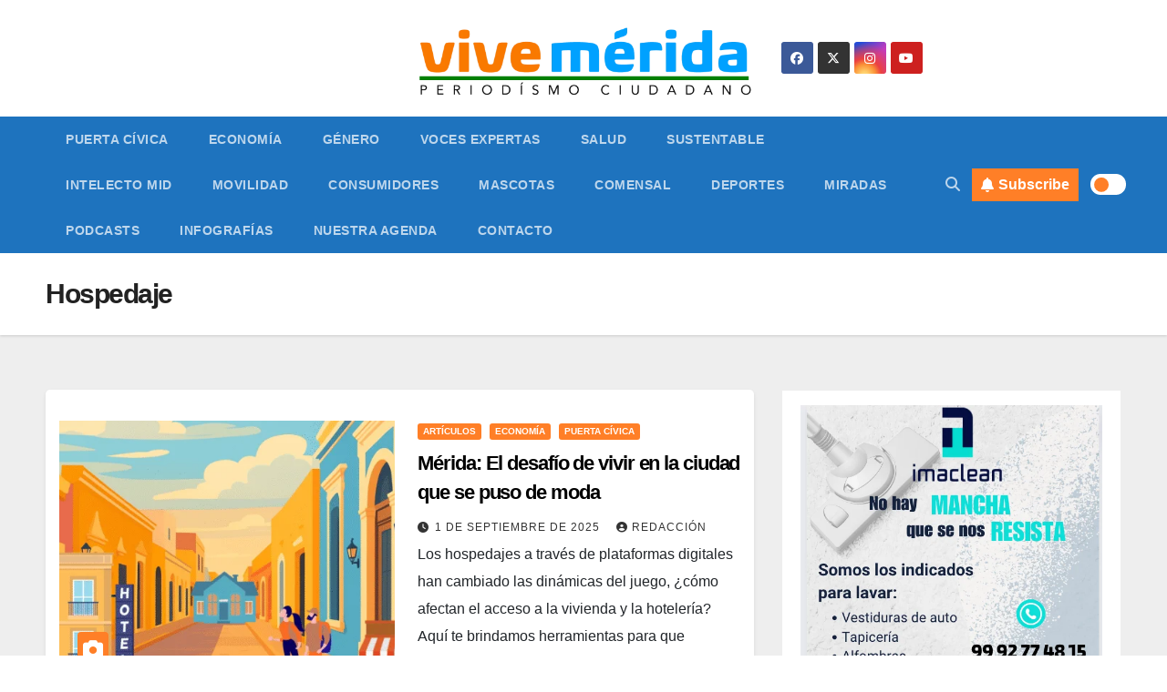

--- FILE ---
content_type: text/html; charset=UTF-8
request_url: https://vivemerida.live/tag/hospedaje/
body_size: 35395
content:
<!DOCTYPE html><html lang="es"><head><script data-no-optimize="1">var litespeed_docref=sessionStorage.getItem("litespeed_docref");litespeed_docref&&(Object.defineProperty(document,"referrer",{get:function(){return litespeed_docref}}),sessionStorage.removeItem("litespeed_docref"));</script> <meta charset="UTF-8"><meta name="viewport" content="width=device-width, initial-scale=1"><link rel="profile" href="http://gmpg.org/xfn/11"><title>Hospedaje &#8211; Vive Mérida</title><style type="text/css">:root {
  --pri-color: #ff7f27;
 }</style><style type="text/css">:root {  
	--secondary-color: #202f5b;
}
.wrapper {
    background: #eee;
}
/*==================== Top Bar color ====================*/
.mg-head-detail ul li ul {
	background: var(--secondary-color);
}
.mg-head-detail ul li ul li:hover {
	background: var(--pri-color);
}
.mg-head-detail ul li ul li a.dropdown-item {
	background-color: unset;
	color: #fff !important;
}
.mg-trhead .mg-head-detail .info-left li a , .mg-trhead .mg-head-detail li a i, .mg-trhead .mg-head-detail .info-right li a {
	color: #fff;
}
.vid_btn i{
	color: var(--pri-color);
}
.mg-trhead .mg-head-detail li a i {
	color: var(--pri-color);
}
.mg-head-detail .info-left li span.time, .heacent span.time {
	background: #fff;
	color: var(--pri-color);
}
.mg-headwidget.light .info-left li span.time, .mg-standhead .info-left li span.time {
	background: var(--pri-color);
	color: #fff;
}
.mg-trhead .mg-head-detail .info-right li a i {
	color: var(--pri-color);
}
.mg-trhead.conte .mg-head-detail .mg-social li a, .mg-trhead.conte .mg-head-detail .mg-social li a i {
	color: #fff;
}
.mg-trhead.conte .mg-head-detail .mg-social li a:hover i, .mg-trhead.conte .mg-head-detail .mg-social li a i:hover {
	color: var(--pri-color);
}
.mg-headwidget .mg-head-detail {
	background: var(--secondary-color);
}
.mg-head-detail .info-left li, .mg-headwidget .mg-head-detail .info-left li a , .mg-headwidget .mg-head-detail li a i, .mg-headwidget .mg-head-detail .info-right li a {
	color: #fff;
}
.mg-headwidget .mg-head-detail .info-right li a:hover, .mg-headwidget .mg-head-detail .info-right li a:focus {
	color: var(--pri-color);
}
.mg-headwidget .mg-head-detail li a i {
	color: #fff;
}
.mg-headwidget .mg-head-detail .info-right li a i {
	color: #fff;
}

.mg-headwidget .trans {
	background: rgba(0, 0, 0, 0.0);
}
.mg-headwidget.trans .mg-head-detail {
	background: rgba(0, 0, 0, 0.0);
	border-color: rgba(255, 255, 255, 0.1);
}
.mg-headwidget.trans .mg-head-detail .info-left li a , .mg-headwidget.trans .mg-head-detail li a i, .mg-headwidget.trans .mg-head-detail .info-right li a {
	color: #fff;
}
.mg-headwidget.trans .navbar-wp {
    background: rgba(0, 0, 0, 0.7);
}
.mg-headwidget.center .navbar-wp {
    background: var(--pri-color);
}
/*==================== center Top Bar color ====================*/
.header-center .mg-head-detail {
	background: #fff;
	border-color: rgba(230, 230, 230, 0.7);
}
.header-center .mg-head-detail .info-left li a , .header-center .mg-head-detail li a i, .header-center .mg-head-detail .info-right li a {
	color: #222;
}
.header-center .mg-head-detail li a i {
	color: #222;
}
.header-center .mg-head-detail .info-right li a i {
	color: #222;
}

.site-title a, .site-description {color: #fff;}
.site-title-footer a, .site-description-footer {color: #fff;}
.site-title-footer a:hover, .site-title a:hover{
	color: var(--pri-color);
}
/*==================== standard Top Bar color ====================*/
.mg-standard .mg-head-detail {
	background: #222;
}
.mg-standard .mg-head-detail .info-left li a , .mg-standard .mg-head-detail li a i, .mg-standard .mg-head-detail .info-right li a {
	color: #fff;
}
.mg-standard .mg-head-detail li a i {
	color: #fff;
}
.mg-standard .mg-head-detail .info-right li a i {
	color: #fff;
}
.mg-standard .mg-head-detail .info-right li a:hover i {
	color: var(--pri-color);
}
/*==================== standhead Top Bar color ====================*/
.mg-standhead .mg-head-detail {
	background: #fff;
}
.mg-standhead .mg-head-detail .info-left li, .mg-standhead .mg-head-detail .info-left li a {
	color: var(--pri-color);
}
.mg-standhead .btn-theme.quote {
    background: #f4f7fc;
    border-color: #f4f7fc;;
    color: #000;
}
.mg-standhead .mg-search-box a {
	color: #fff;
}
.mg-standhead .mg-search-box a:hover, .mg-standhead .mg-search-box a:focus {
    color: rgba(255,255,255,0.6);
}
/*=== navbar Header colors ===*/
.mg-headwidget .navbar-wp {
	background: var(--secondary-color);
}
.mg-headwidget .navbar-header .navbar-brand {
	color: #222;
}
.header-widget .mg-header-box-icon i {
    color: var(--pri-color);
}
.header-widget .mg-header-box .mg-social li span.icon-soci a {
    color: #999;
}
.header-widget .mg-header-box .mg-social span.icon-soci:hover a, .header-widget .mg-header-box .mg-social span.icon-soci:focus a {
    color: var(--pri-color);
}
.mg-headwidget .navbar-wp .navbar-nav > li> a {
	color: rgba(255,255,255,0.71);
}
.mg-headwidget .navbar-wp .navbar-nav > li > a:hover, .mg-headwidget .navbar-wp .navbar-nav > li > a:focus, .mg-headwidget .navbar-wp .navbar-nav > .current_page_item > a, .mg-headwidget .navbar-wp .navbar-nav > .active > a:hover, .mg-headwidget .navbar-wp .navbar-nav > .active > a:focus {
	color: #fff;
	background: var(--pri-color);
}
.mg-headwidget span.navbar-toggler-icon {
    color: #fff;
    background-color: transparent;
    /* line-height: 28px; */
}
.navbar-toggler .close {
	color: #fff;
}
.mg-headwidget .mg-search-box a {
	color: rgba(255,255,255,0.71);
}
.mg-headwidget .mg-search-box a:hover, .mg-headwidget .mg-search-box a:focus {
	color: #fff;
}
.mg-headwidget.trans .mg-head-detail .mg-social i {
    color: #fff;
}
.mg-headwidget.trans .mg-header-box-info h4, .mg-headwidget.trans .mg-header-box-info p {
	color: #fff;
}
.mg-headwidget.light .mg-head-detail{
	background: #fff;
	border-color: #eee;
}
.mg-headwidget.light .info-left li {
	color: #848582;
}
.mg-headwidget.light .mg-nav-widget-area-back .inner {
	background: #fff;
}
/* .mg-headwidget.light .site-title a, .mg-headwidget.light .site-description {
	color: #000;
} */
.mg-headwidget.light .mg-search-box a {
	color: rgba(255,255,255,0.71);
}
.mg-headwidget.light .mg-search-box a:hover, .mg-headwidget.light .mg-search-box a:focus {
	color: #fff;
}
/*==================== Theme Menu ====================*/
/*=== navbar Header colors ===*/
.mg-standard .navbar-wp {
	background: #fff;
}
.mg-standard .navbar-header .navbar-brand {
	color: #222;
}
.mg-standard .navbar-wp .navbar-nav > li > a {
	color: #222;
}
.mg-standard .navbar-wp .navbar-nav > li > a:hover, .mg-standard .navbar-wp .navbar-nav > li > a:focus, .mg-standard .navbar-wp .navbar-nav > .active > a, .mg-standard .navbar-wp .navbar-nav > .active > a:hover, .mg-standard .navbar-wp .navbar-nav > .active > a:focus {
	color: var(--pri-color);
}
/*=== navbar Header colors ===*/
.mg-standhead .navbar-wp {
	background: var(--pri-color);
}
.mg-standhead .navbar-header .navbar-brand {
	color: #222;
}
/*=== navbar hover colors ===*/
.mg-standhead .navbar-wp .navbar-nav > li > a {
	color: #fff;
}
.mg-standhead .navbar-wp .navbar-nav > li > a:hover, .mg-standhead .navbar-wp .navbar-nav > li > a:focus, .mg-standhead .navbar-wp .navbar-nav > .active > a, .mg-standhead .navbar-wp .navbar-nav > .active > a:hover, .mg-standhead .navbar-wp .navbar-nav > .active > a:focus {
	color: rgba(255,255,255,0.6);
}
.mg-standhead .navbar-wp .navbar-nav > .open > a, .mg-standhead .navbar-wp .navbar-nav > .open > a:hover, .mg-standhead .navbar-wp .navbar-nav > .open > a:focus {
	color: rgba(255,255,255,0.6);
	border-color: rgba(255,255,255,0.6);
}
.mg-standhead .navbar-default .navbar-toggle .icon-bar {
	background: #fff;
}
/*=== navbar transparent colors ===*/ 
.mg-trhead .navbar-wp {
	background: transparent;
}
.mg-trhead .navbar-header .navbar-brand {
	color: #fff;
}
/*=== navbar hover colors ===*/
.mg-trhead .navbar-wp .navbar-nav > li > a {
	color: #fff;
}
.mg-trhead .navbar-wp .navbar-nav > li > a:hover, .mg-trhead .navbar-wp .navbar-nav > li > a:focus, .mg-trhead .navbar-wp .navbar-nav > .active > a, .mg-trhead .navbar-wp .navbar-nav > .active > a:hover, .mg-trhead .navbar-wp .navbar-nav > .active > a:focus {
	color: var(--pri-color);
}
.mg-trhead .navbar-wp .navbar-nav > .open > a, .mg-trhead .navbar-wp .navbar-nav > .open > a:hover, .mg-trhead .navbar-wp .navbar-nav > .open > a:focus {
	color: var(--pri-color);
	border-color: var(--pri-color);
}
.mg-trhead .navbar-default .navbar-toggle .icon-bar {
	background: #fff;
}
/*=== navbar transparent contenar colors ===*/ 
.mg-trhead.conte .navbar-wp {
	background: rgba(0, 0, 0, 0.40);
}
.mg-trhead.conte .navbar-wp .navbar-nav > li > a {
	color: #fff;
}
.mg-trhead.conte .is-sticky .navbar-wp, .mg-trhead.conte .mg-main-nav {
	background: rgba(0, 0, 0, 0.0);
}
.mg-trhead.conte > .is-sticky .mg-main-nav {
	background: rgba(0, 0, 0, 0.65);
}
/*=== navbar center colors ===*/ 
.header-center .navbar-wp {
	background: #fff;
	border-color: rgba(230, 230, 230, 0.7);
}
.header-center .navbar-brand {
	color: #222;
}
.header-center .navbar-brand span.site-description {
	color: #8f9294;
}
.header-center .navbar-nav > li > a {
	color: #222;
}
.header-center .navbar-wp .navbar-nav > li > a:hover, .header-center .navbar-wp .navbar-nav > li > a:focus, .header-center .navbar-wp .navbar-nav > .active > a, .header-center .navbar-wp .navbar-nav > .active > a:hover, .header-center .navbar-wp .navbar-nav > .active > a:focus {
	color: var(--pri-color);
}
.header-center .navbar-wp .navbar-nav > .open > a, .header-center .navbar-wp .navbar-nav > .open > a:hover, .header-center .navbar-wp .navbar-nav > .open > a:focus {
	color: var(--pri-color);
	border-color: var(--pri-color);
}

/**Category Color **/
a.newsup-categories.category-color-1{background: var(--pri-color);}
a.newsup-categories.category-color-2{background: #feb236;}
a.newsup-categories.category-color-3{background: #622569;}
a.newsup-categories.category-color-4{background: #82b74b;}
/*=== navbar dropdown colors ===*/ 
.navbar-wp .dropdown-menu {
	background: #1f2024;
}
.navbar-wp .dropdown-menu > li > a {
	background: #1f2024;
	color: #fff;
}
.navbar-wp .dropdown-menu > .active > a, .navbar-wp .dropdown-menu > .active > a:hover, .navbar-wp .dropdown-menu > .active > a:focus {
	background: var(--pri-color);
	color: #fff;
}
.navbar-wp .dropdown-menu > li > a:hover {
	background: var(--pri-color);
}
.navbar-wp .navbar-nav > .disabled > a, .navbar-wp .navbar-nav > .disabled > a:hover, .navbar-wp .navbar-nav > .disabled > a:focus {
	color: #ccc;
}
.mg-search-box .searchinner .btn {
	background: var(--pri-color);
	border-color: var(--pri-color);
	color: #fff;
}
.mg-search-box .searchinner .btn:hover, .mg-search-box .searchinner .btn:focus {
	background: var(--secondary-color);
	border-color: var(--secondary-color);
	color: #fff;
}
.mobilehomebtn, .m-header .mobilehomebtn {
    background: var(--pri-color);
    color: #fff;
}
.mobilehomebtn:hover, .mobilehomebtn:focus {
    /* background: #fff; */
}
/*=== navbar drop down hover color ===*/
.navbar-base .navbar-nav > .open > a, .navbar-base .navbar-nav > .open > a:hover, .navbar-base .navbar-nav > .open > a:focus {
	color: #fff;
}
.navbar-base .navbar-nav > li > a.dropdown-form-toggle {
	color: #fff;
}
/*=== navbar toggle color ===*/ 
.navbar-default .navbar-toggle {
	color: #fff;
}
.navbar-wp .navbar-nav > li > a.dropdown-form-toggle {
	color: #fff;
}
.navbar-wp .navbar-toggle:hover, .navbar-wp .navbar-toggle:focus {
	background: rgba(0,0,0,0);
	color: #fff;
}
/*---------------------------------------
	Featured Slider Layout   
-----------------------------------------*/
.left-list-post .mg-sec-title .wtitle  {
    background-color: transparent;
    color: var(--pri-color);
    padding: 0;
}
.left-list-post .mg-sec-title .wtitle:before  {
    border-color: transparent; 
}
.right-list-post .mg-sec-title .wtitle  {
    background-color: transparent;
    color: var(--pri-color);
    padding: 0;
}
.right-list-post .mg-sec-title .wtitle:before  {
    border-color: transparent; 
}
/*==================== Body & Global ====================*/
body {
	color: #222;
}
.mg-heading h3, .mg-heading h3 a {
	color: #212121;
}
input:not([type]), input[type="email"], input[type="number"], input[type="password"], input[type="tel"], input[type="url"], input[type="text"], textarea {
	color: #9b9ea8;
	border-color: #eef3fb;
}
.form-control:hover, textarea:hover, input:not([type]):hover, input[type="email"]:hover, input[type="number"]:hover, input[type="password"]:hover, input[type="tel"]:hover, input[type="url"]:hover, input[type="text"]:hover, input:not([type]):focus, input[type="email"]:focus, input[type="number"]:focus, input[type="password"]:focus, input[type="tel"]:focus, input[type="url"]:focus, input[type="text"]:focus {
	border-color: var(--pri-color);
}
input[type="submit"], button {
	background: var(--pri-color);
	border-color: var(--pri-color);
	color: #fff;
}
input[type="submit"]:hover, button:hover,input[type="submit"]:focus, button:focus {
	background: #002954;
	border-color: #002954;
	color: #fff;
}
a {
	color: var(--pri-color);
}
a:hover, a:focus {
	color: #002954;
}
blockquote{
	background: #f5f5f5;
	border-color: var(--pri-color);
}
blockquote::before {
	color: var(--pri-color);
}
.mg-search-modal .mg-search .btn {
	background: var(--pri-color);
	color: #fff;
}
.mg-search-modal .mg-search .btn:hover {
	background: #002954;
}
/*-- Alerts Styles --*/
.alert-success, .text-success {
	background-color: #2ac56c;
	color: #fff;
}
.alert-info, .text-info {
	background-color: #4593e3;
	color: #fff;
}
.alert-danger, .text-danger {
	background-color: #f06060;
	color: #fff;
}
.alert-warning, .text-warning {
	background-color: #fcd04b;
	color: #fff;
}
.progress-bar-success {
	background-color: #2ac56c;
	color: #fff;
}
.progress-bar-info {
	background-color: #4593e3;
	color: #fff;
}
.progress-bar-danger {
	background-color: #f06060;
	color: #fff;
}
.progress-bar-warning {
	background-color: #fcd04b;
	color: #fff;
}
.subscription-success {
	color: #2ac56c;
}
.subscription-error {
	color: #f06060;
} 
.mg-error-404 h1 i {
	color: var(--pri-color);
}
.grey-bg {
	background: #f4f7fc;
}
.swiper .swiper-button-prev, 
.swiper .swiper-button-next,
.swiper-container .swiper-button-prev, 
.swiper-container .swiper-button-next { 
	background: #fff; 
	border-color: #fff;
	color: #222;
}
.swiper .swiper-button-prev:hover, 
.swiper .swiper-button-next:hover,
.swiper-container .swiper-button-prev:hover, 
.swiper-container .swiper-button-next:hover,
.owl-carousel .owl-controls .owl-buttons div:hover {
	background: var(--pri-color);
	border-color: var(--pri-color);
	color: #fff;
}
.owl-carousel .owl-controls .owl-buttons div:hover i {
	color: #fff;
}
.owl-carousel .owl-controls .owl-page span {
	border-color: #fff;
}
.owl-carousel .owl-controls .owl-page.active span {
	border-color: var(--pri-color);
}
.swiper .swiper-pagination-bullet-active {
    background: var(--pri-color);
}
.mg-social li a, .mg-social li span.icon-soci a {
	color: #fff !important;
}
.mg-widget-address li span.icon-addr i {
    color: var(--pri-color);
}
/*==================== Section & Module ====================*/
.mg-tpt-tag-area {
    background: #fff;
}
.mg-tpt-txnlst strong {
    color: #383b42;
}
.mg-tpt-txnlst ul li a {
    color: var(--pri-color);
    background: #f3eeee;
}
.mg-tpt-txnlst ul li a:hover, .mg-tpt-txnlst ul li a:focus {
    color: #fff;
    background: var(--pri-color);
}
.mg-latest-news .bn_title span{
  border-left-color: var(--pri-color);
  border-color: transparent transparent transparent var(--pri-color); 
}
.mg-latest-news .bn_title {
  background-color: var(--pri-color);
}
.mg-latest-news .mg-latest-news-slider a{
  color: #222;
}
.mg-latest-news .mg-latest-news-slider a::before {
    color: var(--pri-color);
}
.mg-latest-news .mg-latest-news-slider a span{
  color: var(--pri-color);
}
.trending-area .title {
    background: #fff;
}
.trending-area .nwtitle h4::before {
    background: var(--pri-color);
}
.trending-area .img-small-post:before {
    background: rgba(0,0,0,0.3);
    color: #fff;
}
.top-right-area .nav-tabs > li > a {
    border-color: #eee;
    color: #212121;
    background: #fff;
}
.top-right-area .nav-tabs .nav-link.active, .top-right-area .nav-tabs .nav-link.active:hover, .top-right-area .nav-tabs .nav-link.active:focus {
    color: #212121;
    background-color: #fff;
    border-color: #eee;
    border-bottom-color: var(--pri-color);
}
.title_small_post .title a {
	color: #212121;
}	
.title_small_post .title a:hover {
	color: var(--pri-color);
}	
.mg-featured-slider{
  background-color: #FFF;
}
.mg-blog-inner .title, .mg-blog-inner .title a {
  color: #fff;
}
.mg-blog-inner .mg-blog-date, .mg-blog-inner .mg-blog-meta i, .mg-blog-inner .mg-blog-meta a {
	color: #fff;
}
.mg-sec-title {
  border-color: var(--pri-color);
}
.mg-sec-title .wtitle{
    background-color: var(--pri-color);
    color: #fff;
}
.mg-sec-title  .wtitle::before {
    border-left-color: var(--pri-color);
    border-color: transparent transparent transparent var(--pri-color);
}
.mg-viewmr-btn{
  color: var(--pri-color);
}
.small-post { 
	background: #fff;
}
.small-post .title, .small-post .title a {
    color: #212121;
}
.small-post .title a:hover, .featured_cat_slider a:hover{
  color: var(--pri-color);
}
.mg-posts-sec-post{
  background: #fff;
}
.mg-sec-top-post .title a{
    color: #000;
}
.mg-post-box .title a { 
    color:#fff;
}
.mg-post-box .title a:hover { 
    color:var(--pri-color);
}
.gridslider .mg-blog-post .title a, .gridslider .small-list-post .mg-blog-post .title a{
	color: #212121;
}
.gridslider .mg-blog-post .title a:hover, .gridslider .small-list-post .mg-blog-post .title a:hover{
	color: var(--pri-color);
}
.mg-post-box .latest-meta { 
    color: #fff;
}
.mg-post-box .latest-meta .latest-date { 
    color:#f3f3f3;
}
.mg-post-box .latest-content { 
    color: #fff; 
}
.mg-post-bottom .mg-share-icons .mg-share span a{
	background-color: #CCD1D9;
  color: #fff;
}
.mg-post-bottom .mg-share-icons .mg-share span a:hover{
  background-color:var(--pri-color);
  color: #fff;
}
.mg-post-bottom .mg-share-icons .mg-share-toggle{
  background-color: #CCD1D9;
}
.mg-post-bottom .mg-share-icons .mg-share-toggle i{
  color: #fff;
}
.mg-post-bottom .mg-share-icons .mg-share-toggle:hover{
  background-color:var(--pri-color);
  color: #fff;
}
.mg-subscriber .overlay {
	background: #f3f3f3;
}
.mg-breadcrumb-section .overlay {
	background: #fff;
}
.mg-no-list-area {
    background: #fff;
}
.mg-no-list-area .mg-blog-post .mg-post-area .count {
    color: var(--pri-color);
    background: #fff;
}
.mg-no-list-area .mg-blog-post h3 a {
    color: #212121;
}
.mg-widget .mg-author .rounded-circle{
	border-color: var(--pri-color);
}
/*==================== post ====================*/
.mg-blog-post-box .mg-header h1 a {
	color: #000;
}
.mg-blog-post .bottom .title, .mg-blog-post .bottom .title a, .bs-blog-post.three .title a {
	color: #fff;
}
.mg-blog-post .bottom .title:hover, .mg-blog-post .bottom .title a:hover, .mg-sec-top-post .title a:hover, .mg-blog-inner .title a:hover, .bs-blog-post.three .title a:hover {
	color: var(--pri-color);
}
.mg-blog-post-box .small {
	color: #222;
}
.mg-blog-post-box .title, .mg-blog-post-box .title a {
	color: #212121;
}
.mg-blog-post-box .title:hover, .mg-blog-post-box .title a:hover, .mg-blog-post-box .title:focus, .mg-blog-post-box .title a:focus {
	color: var(--pri-color);
}
.mg-blog-category {
}
.mg-blog-category a{
    color: #fff;
    background: var(--pri-color);
}
.bs-blog-category a{
    color: #fff;
    background: var(--pri-color);
}
.bs-blog-category a:hover {
    color: #fff;
}
.bs-blog-post.three .mg-blog-meta a, .bs-blog-post.three .mg-blog-meta i{
	color: #fff;
}
.mg-blog-category a:hover {
    color: #fff;
}
.mg-blog-meta {
    color: #333;
}
.mg-blog-meta a {
	color: #333;
}
.mg-blog-meta a:hover {
	color: var(--pri-color);
}
.mg-blog-meta i {
	color: #333;
}
.mg-blog-date {
	color: #333;
}
.mg-blog-post.lg .mg-blog-meta i, .mg-blog-post.lg .mg-blog-meta a , .mg-blog-post.lg .mg-blog-meta span, .mg-blog-post.md .mg-blog-meta a {
	color: #fff;
}
.mg-blog-post.md .mg-blog-meta i {
	color: #fff;
}
/*---------------------------------------
	Post Pagination   
-----------------------------------------*/
.mg-post-pagination .btn-theme {
    background: #fff;
    color: var(--pri-color);
    border-color: var(--pri-color);
}
.mg-post-pagination .btn-theme:hover, .mg-post-pagination .btn-theme:focus {
    background: var(--pri-color);
    color: #fff;
    border-color: var(--pri-color);
	opacity: 1;
}
.mg-post-pagination .navigation a{
    background: #fff;
    color: var(--pri-color);
    border-color: var(--pri-color);
}
.mg-post-pagination .navigation.pagination a{
	border-color: #fff;
}
.mg-post-pagination .navigation a:hover{
    background: var(--pri-color);
    color: #fff;
    border-color: var(--pri-color);
}
.mg-post-pagination .navigation p{
	color: transparent;
}
.post-form {
    color: #fff;
    background: var(--pri-color);
}
.mg-comments h4 {
	color: #212121;
}
.comments-area .comment-meta .comment-author img {
	border-color: var(--pri-color);
}
.comment-body .reply a {
    color: #fff;
    background: var(--pri-color);
}
.comment-body .reply a:hover, .comment-body .reply a:focus {
    color: #fff;
    background: var(--secondary-color);
}
.comment-metadata .edit-link:before {
    color: var(--pri-color);
}
.mg-blog-author {
	background: #e8e8e8;
}
.mg-info-author-block {
	background: #fff;
	border-color: #eaeaea;
	color: #222;
}
.mg-info-author-block a {
	color: #212121;
}
.mg-info-author-block h4 {
	color: #333;
}
.mg-info-author-block h4 span {
	color: #999999;
}
.mg-info-author-block .mg-info-author-social li a {
	color: #fff;
}
.comment_section .comment-reply-link {
	background: #f0f0f0;
	color: #666;
	border-color: #f0f0f0;
}
.mg-comments a {
	color: #777;
}
.mg-comments h4 span {
	color: #999999;
}
.mg-comments .comment .media-body > p:last-child {
	border-color: #f0f0f0;
}
.mg-comments li .media-body > .small {
	color: #999;
}
.mg-comments li .media-body > p {
	border-color: #f0f0f0;
	color: #999;
}
.mg-comments .comment-list li {
	background: #fff;
	border-color: #eee;
}
/*==================== Sidebar ====================*/
.mg-sidebar .mg-widget {
	background: #fff;
	border-color: #eee;
}
.mg-wid-title {
	border-color: var(--pri-color);
}
.mg-sidebar .mg-widget .wtitle {
	background: var(--pri-color);
	color: #fff;
}
.mg-sidebar .mg-widget .wtitle::before {
	border-left-color: var(--pri-color);
    border-color: transparent transparent transparent var(--pri-color);
}
.mg-sidebar .mg-widget ul li {
	border-color: #eee;
}
.mg-sidebar .mg-widget ul li a {
	color: #222;
}
.mg-sidebar .mg-widget ul li a:hover, .mg-sidebar .mg-widget ul li a:focus {
	color: var(--pri-color);
}
.mg-sidebar .mg-widget ul li .mg-blog-category a, .mg-sidebar .mg-widget ul li .mg-blog-category a:hover {
    color: #fff;
}
.mg-sidebar .mg-widget .mg-blog-post h3 a {
	color: #212121;
}
.mg-sidebar .mg-widget .mg-blog-post h3 a:hover {
	color: var(--pri-color);
}
.mg-sidebar .mg-widget.widget_search .btn {
	color: #fff;
	background: var(--pri-color);
}
.mg-sidebar .mg-widget.widget_search .btn:hover, .mg-sidebar .mg-widget.widget_search .btn:focus {
	background: #002954;
}
.mg-sidebar .mg-mailchimp-widget .btn {
	color: #fff;
	background: var(--pri-color);
}
.mg-sidebar .mg-mailchimp-widget .btn:hover, .mg-sidebar .mg-mailchimp-widget .btn:focus {
	background: #002954;
}
.mg-sidebar .mg-widget .mg-widget-tags a, .mg-sidebar .mg-widget .tagcloud a, .wp-block-tag-cloud a, .mg-widget .wp-block-tag-cloud a {
	background: #f3eeee;
	color: var(--pri-color);
	border-color: #f3eeee;
}
.mg-sidebar .mg-widget .mg-widget-tags a:hover, .mg-sidebar .mg-widget .tagcloud a:hover, .mg-sidebar .mg-widget .mg-widget-tags a:focus, .mg-sidebar .mg-widget .tagcloud a:focus, .wp-block-tag-cloud a:hover, .wp-block-tag-cloud a:focus,
 .wp-block-tag-cloud a:hover, .wp-block-tag-cloud a:focus,
.mg-widget .wp-block-tag-cloud a:hover {
	color: #fff;
	background: var(--pri-color);
	border-color: var(--pri-color);
}
.mg-sidebar .mg-widget .mg-social li span.icon-soci {
	color: var(--pri-color);
	border-color: var(--pri-color);
}
.mg-sidebar .mg-widget .mg-social li span.icon-soci:hover {
	color: #fff;
	background: var(--pri-color);
	border-color: var(--pri-color);
}
.mg-sidebar .mg-widget .mg-social li span.icon-soci:hover i {
	color: #fff;
}
.mg-sidebar .mg-widget .mg-twitter-feed li::before {
	color: var(--pri-color);
}
.mg-sidebar .mg-left-menu-widget ul li:hover, .mg-sidebar .mg-left-menu-widget ul li.active {
	background: #002954;
	color: #fff;
}
.mg-sidebar .mg-left-menu-widget ul li:hover a, .mg-sidebar .mg-left-menu-widget ul li.active a {
	color: #fff;
}
.mg-sidebar .mg-left-menu-widget ul li a {
	color: #212121;
}
.wp-block-search .wp-block-search__button {
    background: var(--pri-color);
    border-color: var(--pri-color);
    color: #fff;
}
.wp-block-search .wp-block-search__label, .mg-widget .wp-block-group .wtitle, .mg-widget .wp-block-group h2  {
    background: var(--pri-color);
    color: #fff;
    border-color: var(--pri-color);
}
.wp-block-search .wp-block-search__label::before, .mg-widget .wp-block-group .wtitle:before, .mg-widget .wp-block-group h2::before {
    border-left-color: var(--pri-color);
    border-color: transparent transparent transparent var(--pri-color);
}
label.wp-block-search__label:after, .mg-widget .wp-block-group .wtitle::after, .mg-widget .wp-block-group h2::after  {
	background-color: var(--pri-color);
}
.wp-block-search .wp-block-search__input:hover, .wp-block-search .wp-block-search__input:focus{
	border-color:var(--pri-color);
}
/*==================== general ====================*/
h1, .h1, h2, .h2, h3, .h3, h4, .h4, h5, .h5, h6, .h6 {
	color: #212121;
}
.btn-theme, .more_btn, .more-link {
	background: var(--pri-color);
	color: #fff;
	border-color: var(--pri-color);
}
.btn-theme:hover, .btn-theme:focus, .more_btn:hover, .more_btn:focus, .more-link:hover, .more-link:focus {
	color: #fff;
	opacity: 0.8;
}
.btn-theme-two {
	color: #fff;
	border-color: #fff;
	background: rgba(0,0,0,0);
}
.btn-theme-two:hover, .btn-theme-two:focus {
	background: var(--pri-color);
	color: #fff;
	border-color: var(--pri-color);
}
.btn-theme-three {
	color: #3b3e79;
	border-color: #e9f3ed;
	background: rgba(0,0,0,0);
}
.btn-theme-three:hover, .btn-theme-three:focus {
	background: var(--pri-color);
	color: #fff;
	border-color: var(--pri-color);
}
.btn-blog:hover, .btn-blog:focus {
	background: var(--pri-color);
	color: #fff;
	border-color: var(--pri-color);
}
.m-header .btn-bell, .desk-header .btn-bell{
	color: #fff;
}
/*==================== pagination color ====================*/
.navigation.pagination .nav-links .page-numbers, .navigation.pagination .nav-links a {
	background: #fff;
	color: #999;
}
.navigation.pagination .nav-links .page-numbers:hover, .navigation.pagination .nav-links .page-numbers:focus, .navigation.pagination .nav-links .page-numbers.current, .navigation.pagination .nav-links .page-numbers.current:hover,  .navigation.pagination .nav-links .page-numbers.current:focus {
	border-color: var(--pri-color);
	background: var(--pri-color);
	color: #fff;
}
.pagination > .active > a, .pagination > .active > span, .pagination > .active > a:hover, .pagination > .active > span:hover, .pagination > .active > a:focus, .pagination > .active > span:focus {
    border-color: var(--pri-color);
	background: var(--pri-color);
	color: #fff;
}
.nav-next a, .nav-previous a {
	color: #000;
}
.nav-next a:hover, .nav-next a:focus, .nav-previous a:hover, .nav-previous a:focus {
	color: var(--pri-color);
}
/*==================== typo ====================*/
.mg-breadcrumb-title h1 {
	color: #222;
}
.mg-page-breadcrumb > li a {
	color: #222;
}
.mg-page-breadcrumb > li a:hover, .mg-page-breadcrumb > li a:focus {
	color: var(--pri-color);
}
.mg-page-breadcrumb > li + li:before {
	color: #222;
}
/*==================== blog ====================*/
.mg-comments .mg-reply:hover, .mg-comments .mg-reply:focus {
	color: #fff;
	background: var(--pri-color);
	border-color: var(--pri-color);
}
.mg-heading-bor-bt h5 {
	color: #212121;
}
/*==================== footer background ====================*/
footer .overlay {
	background: #121026;
}
footer .mg-footer-top-area h6 {
	color: #fff;
}
footer .mg-widget h6, footer .mg_contact_widget .mg-widget h6 {
	color: #fff;
}
footer .mg-widget ul li {
	color: #fff;
	border-color: #242425;
}
footer .mg-widget ul li a {
	color: #fff;
}
footer .mg-widget ul li a:hover, footer .mg-widget ul li a:focus {
	color: var(--pri-color);
}
footer .mg-widget .mg-widget-address li {
	color: #fff;
}
footer .mg-widget .mg-opening-hours li {
	color: #fff;
}
footer .mg-blog-post h3, footer .mg-blog-post h3 a {
	color: #fff;
}
footer .mg-blog-post h3 a:hover{
	color: var(--pri-color);
}
footer .mg-widget .mg-widget-address li span.icon-addr i {
	color: #fff;
}
footer .mg-blog-post span {
	color: #fff;
}
footer .mg-widget .mg-twitter-feed li a {
	color: #aaaed1;
}
footer .mg-widget .calendar_wrap table thead th,footer .mg-widget .calendar_wrap table tbody td,footer .mg-widget .calendar_wrap table caption {
	border-color: #777;
	color: #fff;
}
footer .mg-social li span.icon-soci a {
    color: #fff;
}
footer .mg-blog-meta i, footer .mg-blog-meta a, footer .mg-blog-meta span  {
	color: #fff;
}
.facebook{
	background: #3b5998;
} 
.twitter{
	background: #1da1f2;
} 
.x-twitter{
	background: #333;
}
.linkedin{
	background: #0e76a8;
}
.instagram{
	background: radial-gradient(circle farthest-corner at 32% 106%,#ffe17d 0,#ffcd69 10%,#fa9137 28%,#eb4141 42%,transparent 82%),linear-gradient(135deg,#234bd7 12%,#c33cbe 58%);
}
.youtube{
	background: #cd201f;
}
.pinterest {
	background: #bd081c;
}
.telegram {
    background: #0088cc;
}
.vimeo {
	background: #44bbff;
}
.dribbble {
	background: #ea4c89;
}
.skype {
	background: #0078ca;
}
.print-r {
    background: #000;
}
footer .mg-footer-copyright {
	background: #090818;
}
footer .mg-footer-copyright p, footer .mg-footer-copyright a {
	color: #aaaed1;
}
footer .mg-footer-copyright a:hover, footer .mg-footer-copyright a:focus {
	color: #fff;
}
footer .mg-widget p {
	color: #fff;
}
footer .mg-widget.widget_search .btn {
	color: #fff;
	background: var(--pri-color);
	border-color: var(--pri-color);
}
footer .mg-widget.widget_search .btn:hover, footer .mg-widget.widget_search .btn:focus {
	background: #002954;
	border-color: #002954;
}
footer .mg-widget .mg-widget-tags a, footer .mg-widget .tagcloud a {
	background: #fff;
    color: var(--pri-color);
    border-color: #fff;
}
footer .mg-widget .mg-widget-tags a:hover, footer .mg-widget .tagcloud a:hover, footer .mg-widget .mg-widget-tags a:focus, footer .mg-widget .tagcloud a:focus {
	color: #fff;
	background: var(--pri-color);
	border-color: var(--pri-color);
}
footer a:hover, footer a:focus {
    color: #fff;
}
.ta_upscr {
	background: var(--pri-color);
	border-color: var(--pri-color);
	color: #fff !important;
}
.ta_upscr:hover, .ta_upscr:focus {
	color: #fff;
}
/*form-control*/
.form-group label {
    color: #515151;
}
.form-control {
	border-color: #eef3fb;
}
.form-control:focus {
	border-color: var(--pri-color);
}
.form-group label::before {
    background-color: #dddddd;
}
.form-group label::after {
	background-color: var(--pri-color);
}


/*Responsive*/ 
@media (max-width: 992px) {
.mg-trhead {
	background: rgba(0,12,28,0.8);
}
}
@media screen and (min-width: 240px) and (max-width: 767px) {
.mg-trhead.conte .navbar-wp .navbar-nav > li > a {
    color: #fff;
    background: #000;
}
}
.woocommerce-page .products h3 {
	color: #333;
}
.woocommerce div.product .woocommerce-tabs .panel h2 {
	color: #333;
}
.related.products h2 {
	color: #333;
}
.woocommerce nav.woocommerce-pagination ul li a {
	color: #333;
}
.woocommerce nav .woocommerce-pagination ul li span {
	color: #333;
}
.woocommerce nav.woocommerce-pagination ul li a {
	border-color: #ddd;
}
.woocommerce nav .woocommerce-pagination ul li span {
	border-color: #ddd;
}

/*----woocommerce----*/ 
.woocommerce-cart table.cart td.actions .coupon .input-text {
	border-color: #ebebeb;
}
/*-theme-background-*/ 
.woocommerce nav.woocommerce-pagination ul li a:focus, .woocommerce nav.woocommerce-pagination ul li a:hover, 
.woocommerce nav.woocommerce-pagination ul li span.current, .woocommerce #respond input#submit, .woocommerce a.button.alt, 
.woocommerce .entry-summary button.button.alt, .woocommerce input.button.alt, .woocommerce .cart .button, .woocommerce .cart input.button, .woocommerce a.button, .woocommerce button.button, .woocommerce-page .products a.button, .woocommerce #respond input#submit, .woocommerce a.button, .woocommerce button.button, .woocommerce input.button, .woocommerce #respond input#submit.alt.disabled, .woocommerce #respond input#submit.alt.disabled:hover, .woocommerce #respond input#submit.alt:disabled, .woocommerce #respond input#submit.alt:disabled:hover, .woocommerce #respond input#submit.alt[disabled]:disabled, .woocommerce #respond input#submit.alt[disabled]:disabled:hover, .woocommerce a.button.alt.disabled, .woocommerce a.button.alt.disabled:hover, .woocommerce a.button.alt:disabled, .woocommerce a.button.alt:disabled:hover, .woocommerce a.button.alt[disabled]:disabled, .woocommerce a.button.alt[disabled]:disabled:hover, .woocommerce button.button.alt.disabled, .woocommerce button.button.alt.disabled:hover, .woocommerce button.button.alt:disabled, .woocommerce button.button.alt:disabled:hover, .woocommerce button.button.alt[disabled]:disabled, .woocommerce button.button.alt[disabled]:disabled:hover, .woocommerce input.button.alt.disabled, .woocommerce input.button.alt.disabled:hover, .woocommerce input.button.alt:disabled, .woocommerce input.button.alt:disabled:hover, .woocommerce input.button.alt[disabled]:disabled, .woocommerce input.button.alt[disabled]:disabled:hover {
	background: var(--pri-color);
}
.woocommerce nav.woocommerce-pagination ul li a, .woocommerce nav.woocommerce-pagination ul li span {
	background: #ebe9eb;
	color: #999;
}
/*-theme-color-*/ 
.woocommerce a, .woocommerce #respond input#submit, .woocommerce a.button.alt, .woocommerce button.button.alt, .woocommerce input.button.alt, .woocommerce-page .products .added_to_cart, .woocommerce div.product .woocommerce-tabs ul.tabs li.active, .woocommerce div.product .woocommerce-tabs ul.tabs li.active {
	color: var(--pri-color);
}
.woocommerce a:hover, .woocommerce a:focus{
	color: var(--pri-color);
}
.product_meta .sku_wrapper .sku, .product_meta .posted_in a, .product_meta .tagged_as a{
    color: #515151;
}
.product_meta .posted_in a:hover, .product_meta .tagged_as a:hover {
    color: var(--pri-color);
}
/*-theme-border-color-*/ 
.woocommerce-cart table.cart td.actions .coupon .input-text:hover, .woocommerce-cart table.cart td.actions .coupon .input-text:focus, .woocommerce div.product .woocommerce-tabs ul.tabs li.active, .woocommerce nav .woocommerce-pagination ul li a:focus, .woocommerce nav .woocommerce-pagination ul li a:hover, .woocommerce nav.woocommerce-pagination ul li span.current, .woocommerce nav.woocommerce-pagination ul li a:focus, .woocommerce nav.woocommerce-pagination ul li a:hover, .woocommerce nav.woocommerce-pagination ul li span.current {
	border-color: var(--pri-color);
}

/*-theme-secondary-background-*/ 
.woocommerce #review_form #respond .form-submit input:hover, .woocommerce-page .products a.button:hover, .woocommerce .cart .button:hover, .woocommerce .cart input.button:hover, .woocommerce #respond input#submit.alt:hover, .woocommerce a.button.alt:hover, .woocommerce .entry-summary button.button.alt:hover, .woocommerce input.button.alt:hover, .woocommerce #respond input#submit:hover, .woocommerce #respond input#submit:focus, .woocommerce a.button:hover, .woocommerce a.button:focus, .woocommerce button.button:hover, .woocommerce button.button:focus, .woocommerce input.button:hover, .woocommerce input.button:focus {
	background: #002954;
	color:#fff;
}
/*-theme-secondary-color-*/ 
.woocommerce div.product .woocommerce-tabs ul.tabs li a {
	color: #161c28;
}
/*-theme-color-white-*/ 
.woocommerce-page .woocommerce .woocommerce-info a, .woocommerce-page .woocommerce .woocommerce-info:before, .woocommerce-page .woocommerce-message, .woocommerce-page .woocommerce-message a, .woocommerce-page .woocommerce-message a:hover, .woocommerce-page .woocommerce-message a:focus, .woocommerce .woocommerce-message::before, .woocommerce-page .woocommerce-error, .woocommerce-page .woocommerce-error a, .woocommerce-page .woocommerce .woocommerce-error:before, .woocommerce-page .woocommerce-info, .woocommerce-page .woocommerce-info a, .woocommerce-page .woocommerce-info:before, .woocommerce-page .woocommerce .woocommerce-info, .woocommerce-cart .wc-proceed-to-checkout a .checkout-button, .woocommerce .cart .button, .woocommerce .cart input.button, .woocommerce a.button, .woocommerce button.button, .woocommerce #respond input#submit, .woocommerce a.button.alt, .woocommerce button.button.alt, .woocommerce input.button.alt, .woocommerce nav .woocommerce-pagination ul li a:focus, .woocommerce nav.woocommerce-pagination ul li a:hover, .woocommerce nav.woocommerce-pagination ul li span.current, .woocommerce #respond input#submit, .woocommerce a.button, .woocommerce button.button, .woocommerce input.button, .woocommerce-page .products a.button, .woocommerce #respond input#submit:hover, .woocommerce #respond input#submit:focus, .woocommerce a.button:hover, .woocommerce a.button:focus, .woocommerce button.button:hover, .woocommerce button.button:focus, .woocommerce input.button:hover, .woocommerce input.button:focus {
	color: #fff;
}

.woocommerce .products span.onsale, .woocommerce .product span.onsale {
	background: var(--pri-color);
}

.woocommerce-page .products a .price, .woocommerce ul.products li.product .price, .woocommerce div.product p.price, .woocommerce div.product span.price {
	color: #000;
}
.woocommerce-page .products a .price ins, .woocommerce div.product p.price ins {
	color: #e96656;
}
.woocommerce-page .products .star-rating, .woocommerce-page .star-rating span, .woocommerce-page .stars span a {
	color: #ffc107;
}

/*woocommerce-messages*/
.woocommerce-page .woocommerce-message {
	background: #2ac56c;
}
.woocommerce-page .woocommerce-message a {
	background-color: var(--pri-color);
}
.woocommerce-page .woocommerce-message a:hover, .woocommerce-page .woocommerce-message a:focus {
	background-color: #388e3c;
}
.woocommerce-page .woocommerce-error {
	background: #ff5252;
}
.woocommerce-page .woocommerce-error a {
	background-color: #F47565;
}
.woocommerce-page .woocommerce-info {
	background: #4593e3;
}
.woocommerce-page .woocommerce-info a {
	background-color: #5fb8dd;
}
.woocommerce-page .woocommerce .woocommerce-info {
	background: rgb(58, 176, 226);
}

/*woocommerce-Price-Slider*/ 
.woocommerce .widget_price_filter .ui-slider .ui-slider-range {
	background: var(--pri-color);
}
.woocommerce .widget_price_filter .ui-slider .ui-slider-handle {
	background: var(--pri-color);
}
.woocommerce-page .woocommerce-ordering select {
	color: #A0A0A0;
}
/*woocommerce-price-filter*/
.woocommerce .widget_price_filter .price_slider_wrapper .ui-widget-content {
	background: #1a2128;
}
/*woocommerce-form*/
.woocommerce form .form-row input.input-text, .woocommerce form .form-row textarea {
	border-color: #ccc;
	color: #999;
}
.woocommerce form .form-row label { 
	color: #222;
}

.single-nav-links a, .single-nav-links span {
	background: #fff;
	color: #999;
}
.single-nav-links a.current, .single-nav-links span.current, .single-nav-links a:hover, .single-nav-links span:hover{
	background: var(--pri-color);
	color: #fff;
}
.mg-blog-post-box .mg-header h1:hover{
	color: #212121;
}
.mg-blog-post-box.single .mg-blog-thumb span{
	background-color: #343a40 ;
	color: #f8f9fa;
}
/* elementor-widgets */
.page-numbers > li > a, .page-numbers > li > span {
	background: #fff;
	color: var(--pri-color);
}
.page-numbers > li > a:hover, .page-numbers > li > span:hover {
	background: #e9ecef; 
}
.page-numbers > li > a.current, .page-numbers > li > span.current {
	background: #0054ff;
	color: #fff;
}
.page-numbers > li > a.current:hover, .page-numbers > li > span.current:hover {
	background: var(--pri-color); 
}
.author-widget .rounded-circle {
    border-color: var(--pri-color);
}
.author-widget .icon-soci{
	background: #0054ff;
	color: #fff;
}
.author-widget .icon-soci:hover {
	background: var(--pri-color); 
}

/* post-share-icons */
.post-share-icons i { 
	color:#fff;
}
.email {
    background: #222;
} 
.telegram{
	background: #0088cc;
}
.mg-social .more-link {
	background-color: var(--pri-color); 
	color:#fff;
}
.mg-social .more-link:hover {
	color:#fff;
}
footer .wp-block-latest-comments__comment-meta a{
	color:#fff;
}</style><meta name='robots' content='max-image-preview:large' /><meta name="dlm-version" content="5.1.6"><link rel='dns-prefetch' href='//www.googletagmanager.com' /><link rel='dns-prefetch' href='//stats.wp.com' /><link rel='dns-prefetch' href='//fonts.googleapis.com' /><link rel='dns-prefetch' href='//widgets.wp.com' /><link rel='dns-prefetch' href='//s0.wp.com' /><link rel='dns-prefetch' href='//0.gravatar.com' /><link rel='dns-prefetch' href='//1.gravatar.com' /><link rel='dns-prefetch' href='//2.gravatar.com' /><link rel='dns-prefetch' href='//pagead2.googlesyndication.com' /><link rel='dns-prefetch' href='//fundingchoicesmessages.google.com' /><link rel="alternate" type="application/rss+xml" title="Vive Mérida &raquo; Feed" href="https://vivemerida.live/feed/" /><link rel="alternate" type="application/rss+xml" title="Vive Mérida &raquo; Feed de los comentarios" href="https://vivemerida.live/comments/feed/" /><link rel="alternate" type="application/rss+xml" title="Vive Mérida &raquo; Etiqueta Hospedaje del feed" href="https://vivemerida.live/tag/hospedaje/feed/" /><style id='wp-img-auto-sizes-contain-inline-css' type='text/css'>img:is([sizes=auto i],[sizes^="auto," i]){contain-intrinsic-size:3000px 1500px}
/*# sourceURL=wp-img-auto-sizes-contain-inline-css */</style><link data-optimized="2" rel="stylesheet" href="https://vivemerida.live/wp-content/litespeed/css/604436bcd13f75623f47cee1b62581db.css?ver=93121" /><style id='global-styles-inline-css' type='text/css'>:root{--wp--preset--aspect-ratio--square: 1;--wp--preset--aspect-ratio--4-3: 4/3;--wp--preset--aspect-ratio--3-4: 3/4;--wp--preset--aspect-ratio--3-2: 3/2;--wp--preset--aspect-ratio--2-3: 2/3;--wp--preset--aspect-ratio--16-9: 16/9;--wp--preset--aspect-ratio--9-16: 9/16;--wp--preset--color--black: #000000;--wp--preset--color--cyan-bluish-gray: #abb8c3;--wp--preset--color--white: #ffffff;--wp--preset--color--pale-pink: #f78da7;--wp--preset--color--vivid-red: #cf2e2e;--wp--preset--color--luminous-vivid-orange: #ff6900;--wp--preset--color--luminous-vivid-amber: #fcb900;--wp--preset--color--light-green-cyan: #7bdcb5;--wp--preset--color--vivid-green-cyan: #00d084;--wp--preset--color--pale-cyan-blue: #8ed1fc;--wp--preset--color--vivid-cyan-blue: #0693e3;--wp--preset--color--vivid-purple: #9b51e0;--wp--preset--gradient--vivid-cyan-blue-to-vivid-purple: linear-gradient(135deg,rgb(6,147,227) 0%,rgb(155,81,224) 100%);--wp--preset--gradient--light-green-cyan-to-vivid-green-cyan: linear-gradient(135deg,rgb(122,220,180) 0%,rgb(0,208,130) 100%);--wp--preset--gradient--luminous-vivid-amber-to-luminous-vivid-orange: linear-gradient(135deg,rgb(252,185,0) 0%,rgb(255,105,0) 100%);--wp--preset--gradient--luminous-vivid-orange-to-vivid-red: linear-gradient(135deg,rgb(255,105,0) 0%,rgb(207,46,46) 100%);--wp--preset--gradient--very-light-gray-to-cyan-bluish-gray: linear-gradient(135deg,rgb(238,238,238) 0%,rgb(169,184,195) 100%);--wp--preset--gradient--cool-to-warm-spectrum: linear-gradient(135deg,rgb(74,234,220) 0%,rgb(151,120,209) 20%,rgb(207,42,186) 40%,rgb(238,44,130) 60%,rgb(251,105,98) 80%,rgb(254,248,76) 100%);--wp--preset--gradient--blush-light-purple: linear-gradient(135deg,rgb(255,206,236) 0%,rgb(152,150,240) 100%);--wp--preset--gradient--blush-bordeaux: linear-gradient(135deg,rgb(254,205,165) 0%,rgb(254,45,45) 50%,rgb(107,0,62) 100%);--wp--preset--gradient--luminous-dusk: linear-gradient(135deg,rgb(255,203,112) 0%,rgb(199,81,192) 50%,rgb(65,88,208) 100%);--wp--preset--gradient--pale-ocean: linear-gradient(135deg,rgb(255,245,203) 0%,rgb(182,227,212) 50%,rgb(51,167,181) 100%);--wp--preset--gradient--electric-grass: linear-gradient(135deg,rgb(202,248,128) 0%,rgb(113,206,126) 100%);--wp--preset--gradient--midnight: linear-gradient(135deg,rgb(2,3,129) 0%,rgb(40,116,252) 100%);--wp--preset--font-size--small: 13px;--wp--preset--font-size--medium: 20px;--wp--preset--font-size--large: 36px;--wp--preset--font-size--x-large: 42px;--wp--preset--spacing--20: 0.44rem;--wp--preset--spacing--30: 0.67rem;--wp--preset--spacing--40: 1rem;--wp--preset--spacing--50: 1.5rem;--wp--preset--spacing--60: 2.25rem;--wp--preset--spacing--70: 3.38rem;--wp--preset--spacing--80: 5.06rem;--wp--preset--shadow--natural: 6px 6px 9px rgba(0, 0, 0, 0.2);--wp--preset--shadow--deep: 12px 12px 50px rgba(0, 0, 0, 0.4);--wp--preset--shadow--sharp: 6px 6px 0px rgba(0, 0, 0, 0.2);--wp--preset--shadow--outlined: 6px 6px 0px -3px rgb(255, 255, 255), 6px 6px rgb(0, 0, 0);--wp--preset--shadow--crisp: 6px 6px 0px rgb(0, 0, 0);}:where(.is-layout-flex){gap: 0.5em;}:where(.is-layout-grid){gap: 0.5em;}body .is-layout-flex{display: flex;}.is-layout-flex{flex-wrap: wrap;align-items: center;}.is-layout-flex > :is(*, div){margin: 0;}body .is-layout-grid{display: grid;}.is-layout-grid > :is(*, div){margin: 0;}:where(.wp-block-columns.is-layout-flex){gap: 2em;}:where(.wp-block-columns.is-layout-grid){gap: 2em;}:where(.wp-block-post-template.is-layout-flex){gap: 1.25em;}:where(.wp-block-post-template.is-layout-grid){gap: 1.25em;}.has-black-color{color: var(--wp--preset--color--black) !important;}.has-cyan-bluish-gray-color{color: var(--wp--preset--color--cyan-bluish-gray) !important;}.has-white-color{color: var(--wp--preset--color--white) !important;}.has-pale-pink-color{color: var(--wp--preset--color--pale-pink) !important;}.has-vivid-red-color{color: var(--wp--preset--color--vivid-red) !important;}.has-luminous-vivid-orange-color{color: var(--wp--preset--color--luminous-vivid-orange) !important;}.has-luminous-vivid-amber-color{color: var(--wp--preset--color--luminous-vivid-amber) !important;}.has-light-green-cyan-color{color: var(--wp--preset--color--light-green-cyan) !important;}.has-vivid-green-cyan-color{color: var(--wp--preset--color--vivid-green-cyan) !important;}.has-pale-cyan-blue-color{color: var(--wp--preset--color--pale-cyan-blue) !important;}.has-vivid-cyan-blue-color{color: var(--wp--preset--color--vivid-cyan-blue) !important;}.has-vivid-purple-color{color: var(--wp--preset--color--vivid-purple) !important;}.has-black-background-color{background-color: var(--wp--preset--color--black) !important;}.has-cyan-bluish-gray-background-color{background-color: var(--wp--preset--color--cyan-bluish-gray) !important;}.has-white-background-color{background-color: var(--wp--preset--color--white) !important;}.has-pale-pink-background-color{background-color: var(--wp--preset--color--pale-pink) !important;}.has-vivid-red-background-color{background-color: var(--wp--preset--color--vivid-red) !important;}.has-luminous-vivid-orange-background-color{background-color: var(--wp--preset--color--luminous-vivid-orange) !important;}.has-luminous-vivid-amber-background-color{background-color: var(--wp--preset--color--luminous-vivid-amber) !important;}.has-light-green-cyan-background-color{background-color: var(--wp--preset--color--light-green-cyan) !important;}.has-vivid-green-cyan-background-color{background-color: var(--wp--preset--color--vivid-green-cyan) !important;}.has-pale-cyan-blue-background-color{background-color: var(--wp--preset--color--pale-cyan-blue) !important;}.has-vivid-cyan-blue-background-color{background-color: var(--wp--preset--color--vivid-cyan-blue) !important;}.has-vivid-purple-background-color{background-color: var(--wp--preset--color--vivid-purple) !important;}.has-black-border-color{border-color: var(--wp--preset--color--black) !important;}.has-cyan-bluish-gray-border-color{border-color: var(--wp--preset--color--cyan-bluish-gray) !important;}.has-white-border-color{border-color: var(--wp--preset--color--white) !important;}.has-pale-pink-border-color{border-color: var(--wp--preset--color--pale-pink) !important;}.has-vivid-red-border-color{border-color: var(--wp--preset--color--vivid-red) !important;}.has-luminous-vivid-orange-border-color{border-color: var(--wp--preset--color--luminous-vivid-orange) !important;}.has-luminous-vivid-amber-border-color{border-color: var(--wp--preset--color--luminous-vivid-amber) !important;}.has-light-green-cyan-border-color{border-color: var(--wp--preset--color--light-green-cyan) !important;}.has-vivid-green-cyan-border-color{border-color: var(--wp--preset--color--vivid-green-cyan) !important;}.has-pale-cyan-blue-border-color{border-color: var(--wp--preset--color--pale-cyan-blue) !important;}.has-vivid-cyan-blue-border-color{border-color: var(--wp--preset--color--vivid-cyan-blue) !important;}.has-vivid-purple-border-color{border-color: var(--wp--preset--color--vivid-purple) !important;}.has-vivid-cyan-blue-to-vivid-purple-gradient-background{background: var(--wp--preset--gradient--vivid-cyan-blue-to-vivid-purple) !important;}.has-light-green-cyan-to-vivid-green-cyan-gradient-background{background: var(--wp--preset--gradient--light-green-cyan-to-vivid-green-cyan) !important;}.has-luminous-vivid-amber-to-luminous-vivid-orange-gradient-background{background: var(--wp--preset--gradient--luminous-vivid-amber-to-luminous-vivid-orange) !important;}.has-luminous-vivid-orange-to-vivid-red-gradient-background{background: var(--wp--preset--gradient--luminous-vivid-orange-to-vivid-red) !important;}.has-very-light-gray-to-cyan-bluish-gray-gradient-background{background: var(--wp--preset--gradient--very-light-gray-to-cyan-bluish-gray) !important;}.has-cool-to-warm-spectrum-gradient-background{background: var(--wp--preset--gradient--cool-to-warm-spectrum) !important;}.has-blush-light-purple-gradient-background{background: var(--wp--preset--gradient--blush-light-purple) !important;}.has-blush-bordeaux-gradient-background{background: var(--wp--preset--gradient--blush-bordeaux) !important;}.has-luminous-dusk-gradient-background{background: var(--wp--preset--gradient--luminous-dusk) !important;}.has-pale-ocean-gradient-background{background: var(--wp--preset--gradient--pale-ocean) !important;}.has-electric-grass-gradient-background{background: var(--wp--preset--gradient--electric-grass) !important;}.has-midnight-gradient-background{background: var(--wp--preset--gradient--midnight) !important;}.has-small-font-size{font-size: var(--wp--preset--font-size--small) !important;}.has-medium-font-size{font-size: var(--wp--preset--font-size--medium) !important;}.has-large-font-size{font-size: var(--wp--preset--font-size--large) !important;}.has-x-large-font-size{font-size: var(--wp--preset--font-size--x-large) !important;}
/*# sourceURL=global-styles-inline-css */</style><style id='classic-theme-styles-inline-css' type='text/css'>/*! This file is auto-generated */
.wp-block-button__link{color:#fff;background-color:#32373c;border-radius:9999px;box-shadow:none;text-decoration:none;padding:calc(.667em + 2px) calc(1.333em + 2px);font-size:1.125em}.wp-block-file__button{background:#32373c;color:#fff;text-decoration:none}
/*# sourceURL=/wp-includes/css/classic-themes.min.css */</style> <script type="litespeed/javascript" data-src="https://vivemerida.live/wp-includes/js/jquery/jquery.min.js" id="jquery-core-js"></script> 
 <script type="litespeed/javascript" data-src="https://www.googletagmanager.com/gtag/js?id=G-BBXGYLSRM1" id="google_gtagjs-js"></script> <script id="google_gtagjs-js-after" type="litespeed/javascript">window.dataLayer=window.dataLayer||[];function gtag(){dataLayer.push(arguments)}
gtag("set","linker",{"domains":["vivemerida.live"]});gtag("js",new Date());gtag("set","developer_id.dZTNiMT",!0);gtag("config","G-BBXGYLSRM1")</script> <link rel="https://api.w.org/" href="https://vivemerida.live/wp-json/" /><link rel="alternate" title="JSON" type="application/json" href="https://vivemerida.live/wp-json/wp/v2/tags/1290" /><link rel="EditURI" type="application/rsd+xml" title="RSD" href="https://vivemerida.live/xmlrpc.php?rsd" /><meta name="generator" content="WordPress 6.9" /><style type="text/css" media="screen">.g { margin:0px; padding:0px; overflow:hidden; line-height:1; zoom:1; }
	.g img { height:auto; }
	.g-col { position:relative; float:left; }
	.g-col:first-child { margin-left: 0; }
	.g-col:last-child { margin-right: 0; }
	@media only screen and (max-width: 480px) {
		.g-col, .g-dyn, .g-single { width:100%; margin-left:0; margin-right:0; }
	}</style><meta name="generator" content="Site Kit by Google 1.170.0" /> <script type="litespeed/javascript">(function(c,l,a,r,i,t,y){c[a]=c[a]||function(){(c[a].q=c[a].q||[]).push(arguments)};t=l.createElement(r);t.async=1;t.src="https://www.clarity.ms/tag/"+i+"?ref=wordpress";y=l.getElementsByTagName(r)[0];y.parentNode.insertBefore(t,y)})(window,document,"clarity","script","q5q4wn56si")</script> <style>img#wpstats{display:none}</style><style type="text/css" id="custom-background-css">.wrapper { background: ffffff; }</style><style>body.boxed{ background-image:url("https://vivemerida.live/wp-content/themes/newsup-pro/images/bg-pattern/bgtwo.png");}</style><meta name="google-adsense-platform-account" content="ca-host-pub-2644536267352236"><meta name="google-adsense-platform-domain" content="sitekit.withgoogle.com">
<style type="text/css">.site-title,
        .site-description {
            position: absolute;
            clip: rect(1px, 1px, 1px, 1px);
        }</style><style type="text/css" id="custom-background-css">body.custom-background { background-color: #ffffff; }</style><style type="text/css">.entry-content .bsf-rt-reading-time,
.post-content .bsf-rt-reading-time {
background: #eeeeee;

color: #333333;

font-size: 15px;

margin-top: 
		1px;

margin-right: 
		1px;

margin-bottom: 
		1px;

margin-left: 
		1px;

padding-top: 
		0.5em;

padding-right: 
		0.7em;

padding-bottom: 
		0.5em;

padding-left: 
		0.7em;

width: max-content;

display: block;

min-width: 100px;

}</style> <script type="litespeed/javascript">(function(w,d,s,l,i){w[l]=w[l]||[];w[l].push({'gtm.start':new Date().getTime(),event:'gtm.js'});var f=d.getElementsByTagName(s)[0],j=d.createElement(s),dl=l!='dataLayer'?'&l='+l:'';j.async=!0;j.src='https://www.googletagmanager.com/gtm.js?id='+i+dl;f.parentNode.insertBefore(j,f)})(window,document,'script','dataLayer','GTM-MGKW2V2G')</script>  <script type="litespeed/javascript" data-src="https://pagead2.googlesyndication.com/pagead/js/adsbygoogle.js?client=ca-pub-8536768666194881&amp;host=ca-host-pub-2644536267352236" crossorigin="anonymous"></script>  <script type="litespeed/javascript" data-src="https://fundingchoicesmessages.google.com/i/pub-8536768666194881?ers=1" nonce="SHuS3XC3lpTBLI2-2brrQg"></script><script nonce="SHuS3XC3lpTBLI2-2brrQg" type="litespeed/javascript">(function(){function signalGooglefcPresent(){if(!window.frames.googlefcPresent){if(document.body){const iframe=document.createElement('iframe');iframe.style='width: 0; height: 0; border: none; z-index: -1000; left: -1000px; top: -1000px;';iframe.style.display='none';iframe.name='googlefcPresent';document.body.appendChild(iframe)}else{setTimeout(signalGooglefcPresent,0)}}}signalGooglefcPresent()})()</script>  <script type="litespeed/javascript">(function(){'use strict';function aa(a){var b=0;return function(){return b<a.length?{done:!1,value:a[b++]}:{done:!0}}}var ba="function"==typeof Object.defineProperties?Object.defineProperty:function(a,b,c){if(a==Array.prototype||a==Object.prototype)return a;a[b]=c.value;return a};function ea(a){a=["object"==typeof globalThis&&globalThis,a,"object"==typeof window&&window,"object"==typeof self&&self,"object"==typeof global&&global];for(var b=0;b<a.length;++b){var c=a[b];if(c&&c.Math==Math)return c}throw Error("Cannot find global object");}var fa=ea(this);function ha(a,b){if(b)a:{var c=fa;a=a.split(".");for(var d=0;d<a.length-1;d++){var e=a[d];if(!(e in c))break a;c=c[e]}a=a[a.length-1];d=c[a];b=b(d);b!=d&&null!=b&&ba(c,a,{configurable:!0,writable:!0,value:b})}}
var ia="function"==typeof Object.create?Object.create:function(a){function b(){}b.prototype=a;return new b},l;if("function"==typeof Object.setPrototypeOf)l=Object.setPrototypeOf;else{var m;a:{var ja={a:!0},ka={};try{ka.__proto__=ja;m=ka.a;break a}catch(a){}m=!1}l=m?function(a,b){a.__proto__=b;if(a.__proto__!==b)throw new TypeError(a+" is not extensible");return a}:null}var la=l;function n(a,b){a.prototype=ia(b.prototype);a.prototype.constructor=a;if(la)la(a,b);else for(var c in b)if("prototype"!=c)if(Object.defineProperties){var d=Object.getOwnPropertyDescriptor(b,c);d&&Object.defineProperty(a,c,d)}else a[c]=b[c];a.A=b.prototype}function ma(){for(var a=Number(this),b=[],c=a;c<arguments.length;c++)b[c-a]=arguments[c];return b}
var na="function"==typeof Object.assign?Object.assign:function(a,b){for(var c=1;c<arguments.length;c++){var d=arguments[c];if(d)for(var e in d)Object.prototype.hasOwnProperty.call(d,e)&&(a[e]=d[e])}return a};ha("Object.assign",function(a){return a||na});var p=this||self;function q(a){return a};var t,u;a:{for(var oa=["CLOSURE_FLAGS"],v=p,x=0;x<oa.length;x++)if(v=v[oa[x]],null==v){u=null;break a}u=v}var pa=u&&u[610401301];t=null!=pa?pa:!1;var z,qa=p.navigator;z=qa?qa.userAgentData||null:null;function A(a){return t?z?z.brands.some(function(b){return(b=b.brand)&&-1!=b.indexOf(a)}):!1:!1}function B(a){var b;a:{if(b=p.navigator)if(b=b.userAgent)break a;b=""}return-1!=b.indexOf(a)};function C(){return t?!!z&&0<z.brands.length:!1}function D(){return C()?A("Chromium"):(B("Chrome")||B("CriOS"))&&!(C()?0:B("Edge"))||B("Silk")};var ra=C()?!1:B("Trident")||B("MSIE");!B("Android")||D();D();B("Safari")&&(D()||(C()?0:B("Coast"))||(C()?0:B("Opera"))||(C()?0:B("Edge"))||(C()?A("Microsoft Edge"):B("Edg/"))||C()&&A("Opera"));var sa={},E=null;var ta="undefined"!==typeof Uint8Array,ua=!ra&&"function"===typeof btoa;var F="function"===typeof Symbol&&"symbol"===typeof Symbol()?Symbol():void 0,G=F?function(a,b){a[F]|=b}:function(a,b){void 0!==a.g?a.g|=b:Object.defineProperties(a,{g:{value:b,configurable:!0,writable:!0,enumerable:!1}})};function va(a){var b=H(a);1!==(b&1)&&(Object.isFrozen(a)&&(a=Array.prototype.slice.call(a)),I(a,b|1))}
var H=F?function(a){return a[F]|0}:function(a){return a.g|0},J=F?function(a){return a[F]}:function(a){return a.g},I=F?function(a,b){a[F]=b}:function(a,b){void 0!==a.g?a.g=b:Object.defineProperties(a,{g:{value:b,configurable:!0,writable:!0,enumerable:!1}})};function wa(){var a=[];G(a,1);return a}function xa(a,b){I(b,(a|0)&-99)}function K(a,b){I(b,(a|34)&-73)}function L(a){a=a>>11&1023;return 0===a?536870912:a};var M={};function N(a){return null!==a&&"object"===typeof a&&!Array.isArray(a)&&a.constructor===Object}var O,ya=[];I(ya,39);O=Object.freeze(ya);var P;function Q(a,b){P=b;a=new a(b);P=void 0;return a}
function R(a,b,c){null==a&&(a=P);P=void 0;if(null==a){var d=96;c?(a=[c],d|=512):a=[];b&&(d=d&-2095105|(b&1023)<<11)}else{if(!Array.isArray(a))throw Error();d=H(a);if(d&64)return a;d|=64;if(c&&(d|=512,c!==a[0]))throw Error();a:{c=a;var e=c.length;if(e){var f=e-1,g=c[f];if(N(g)){d|=256;b=(d>>9&1)-1;e=f-b;1024<=e&&(za(c,b,g),e=1023);d=d&-2095105|(e&1023)<<11;break a}}b&&(g=(d>>9&1)-1,b=Math.max(b,e-g),1024<b&&(za(c,g,{}),d|=256,b=1023),d=d&-2095105|(b&1023)<<11)}}I(a,d);return a}
function za(a,b,c){for(var d=1023+b,e=a.length,f=d;f<e;f++){var g=a[f];null!=g&&g!==c&&(c[f-b]=g)}a.length=d+1;a[d]=c};function Aa(a){switch(typeof a){case "number":return isFinite(a)?a:String(a);case "boolean":return a?1:0;case "object":if(a&&!Array.isArray(a)&&ta&&null!=a&&a instanceof Uint8Array){if(ua){for(var b="",c=0,d=a.length-10240;c<d;)b+=String.fromCharCode.apply(null,a.subarray(c,c+=10240));b+=String.fromCharCode.apply(null,c?a.subarray(c):a);a=btoa(b)}else{void 0===b&&(b=0);if(!E){E={};c="ABCDEFGHIJKLMNOPQRSTUVWXYZabcdefghijklmnopqrstuvwxyz0123456789".split("");d=["+/=","+/","-_=","-_.","-_"];for(var e=0;5>e;e++){var f=c.concat(d[e].split(""));sa[e]=f;for(var g=0;g<f.length;g++){var h=f[g];void 0===E[h]&&(E[h]=g)}}}b=sa[b];c=Array(Math.floor(a.length/3));d=b[64]||"";for(e=f=0;f<a.length-2;f+=3){var k=a[f],w=a[f+1];h=a[f+2];g=b[k>>2];k=b[(k&3)<<4|w>>4];w=b[(w&15)<<2|h>>6];h=b[h&63];c[e++]=g+k+w+h}g=0;h=d;switch(a.length-f){case 2:g=a[f+1],h=b[(g&15)<<2]||d;case 1:a=a[f],c[e]=b[a>>2]+b[(a&3)<<4|g>>4]+h+d}a=c.join("")}return a}}return a};function Ba(a,b,c){a=Array.prototype.slice.call(a);var d=a.length,e=b&256?a[d-1]:void 0;d+=e?-1:0;for(b=b&512?1:0;b<d;b++)a[b]=c(a[b]);if(e){b=a[b]={};for(var f in e)Object.prototype.hasOwnProperty.call(e,f)&&(b[f]=c(e[f]))}return a}function Da(a,b,c,d,e,f){if(null!=a){if(Array.isArray(a))a=e&&0==a.length&&H(a)&1?void 0:f&&H(a)&2?a:Ea(a,b,c,void 0!==d,e,f);else if(N(a)){var g={},h;for(h in a)Object.prototype.hasOwnProperty.call(a,h)&&(g[h]=Da(a[h],b,c,d,e,f));a=g}else a=b(a,d);return a}}
function Ea(a,b,c,d,e,f){var g=d||c?H(a):0;d=d?!!(g&32):void 0;a=Array.prototype.slice.call(a);for(var h=0;h<a.length;h++)a[h]=Da(a[h],b,c,d,e,f);c&&c(g,a);return a}function Fa(a){return a.s===M?a.toJSON():Aa(a)};function Ga(a,b,c){c=void 0===c?K:c;if(null!=a){if(ta&&a instanceof Uint8Array)return b?a:new Uint8Array(a);if(Array.isArray(a)){var d=H(a);if(d&2)return a;if(b&&!(d&64)&&(d&32||0===d))return I(a,d|34),a;a=Ea(a,Ga,d&4?K:c,!0,!1,!0);b=H(a);b&4&&b&2&&Object.freeze(a);return a}a.s===M&&(b=a.h,c=J(b),a=c&2?a:Q(a.constructor,Ha(b,c,!0)));return a}}function Ha(a,b,c){var d=c||b&2?K:xa,e=!!(b&32);a=Ba(a,b,function(f){return Ga(f,e,d)});G(a,32|(c?2:0));return a};function Ia(a,b){a=a.h;return Ja(a,J(a),b)}function Ja(a,b,c,d){if(-1===c)return null;if(c>=L(b)){if(b&256)return a[a.length-1][c]}else{var e=a.length;if(d&&b&256&&(d=a[e-1][c],null!=d))return d;b=c+((b>>9&1)-1);if(b<e)return a[b]}}function Ka(a,b,c,d,e){var f=L(b);if(c>=f||e){e=b;if(b&256)f=a[a.length-1];else{if(null==d)return;f=a[f+((b>>9&1)-1)]={};e|=256}f[c]=d;e&=-1025;e!==b&&I(a,e)}else a[c+((b>>9&1)-1)]=d,b&256&&(d=a[a.length-1],c in d&&delete d[c]),b&1024&&I(a,b&-1025)}
function La(a,b){var c=Ma;var d=void 0===d?!1:d;var e=a.h;var f=J(e),g=Ja(e,f,b,d);var h=!1;if(null==g||"object"!==typeof g||(h=Array.isArray(g))||g.s!==M)if(h){var k=h=H(g);0===k&&(k|=f&32);k|=f&2;k!==h&&I(g,k);c=new c(g)}else c=void 0;else c=g;c!==g&&null!=c&&Ka(e,f,b,c,d);e=c;if(null==e)return e;a=a.h;f=J(a);f&2||(g=e,c=g.h,h=J(c),g=h&2?Q(g.constructor,Ha(c,h,!1)):g,g!==e&&(e=g,Ka(a,f,b,e,d)));return e}function Na(a,b){a=Ia(a,b);return null==a||"string"===typeof a?a:void 0}
function Oa(a,b){a=Ia(a,b);return null!=a?a:0}function S(a,b){a=Na(a,b);return null!=a?a:""};function T(a,b,c){this.h=R(a,b,c)}T.prototype.toJSON=function(){var a=Ea(this.h,Fa,void 0,void 0,!1,!1);return Pa(this,a,!0)};T.prototype.s=M;T.prototype.toString=function(){return Pa(this,this.h,!1).toString()};function Pa(a,b,c){var d=a.constructor.v,e=L(J(c?a.h:b)),f=!1;if(d){if(!c){b=Array.prototype.slice.call(b);var g;if(b.length&&N(g=b[b.length-1]))for(f=0;f<d.length;f++)if(d[f]>=e){Object.assign(b[b.length-1]={},g);break}f=!0}e=b;c=!c;g=J(a.h);a=L(g);g=(g>>9&1)-1;for(var h,k,w=0;w<d.length;w++)if(k=d[w],k<a){k+=g;var r=e[k];null==r?e[k]=c?O:wa():c&&r!==O&&va(r)}else h||(r=void 0,e.length&&N(r=e[e.length-1])?h=r:e.push(h={})),r=h[k],null==h[k]?h[k]=c?O:wa():c&&r!==O&&va(r)}d=b.length;if(!d)return b;var Ca;if(N(h=b[d-1])){a:{var y=h;e={};c=!1;for(var ca in y)Object.prototype.hasOwnProperty.call(y,ca)&&(a=y[ca],Array.isArray(a)&&a!=a&&(c=!0),null!=a?e[ca]=a:c=!0);if(c){for(var rb in e){y=e;break a}y=null}}y!=h&&(Ca=!0);d--}for(;0<d;d--){h=b[d-1];if(null!=h)break;var cb=!0}if(!Ca&&!cb)return b;var da;f?da=b:da=Array.prototype.slice.call(b,0,d);b=da;f&&(b.length=d);y&&b.push(y);return b};function Qa(a){return function(b){if(null==b||""==b)b=new a;else{b=JSON.parse(b);if(!Array.isArray(b))throw Error(void 0);G(b,32);b=Q(a,b)}return b}};function Ra(a){this.h=R(a)}n(Ra,T);var Sa=Qa(Ra);var U;function V(a){this.g=a}V.prototype.toString=function(){return this.g+""};var Ta={};function Ua(){return Math.floor(2147483648*Math.random()).toString(36)+Math.abs(Math.floor(2147483648*Math.random())^Date.now()).toString(36)};function Va(a,b){b=String(b);"application/xhtml+xml"===a.contentType&&(b=b.toLowerCase());return a.createElement(b)}function Wa(a){this.g=a||p.document||document}Wa.prototype.appendChild=function(a,b){a.appendChild(b)};function Xa(a,b){a.src=b instanceof V&&b.constructor===V?b.g:"type_error:TrustedResourceUrl";var c,d;(c=(b=null==(d=(c=(a.ownerDocument&&a.ownerDocument.defaultView||window).document).querySelector)?void 0:d.call(c,"script[nonce]"))?b.nonce||b.getAttribute("nonce")||"":"")&&a.setAttribute("nonce",c)};function Ya(a){a=void 0===a?document:a;return a.createElement("script")};function Za(a,b,c,d,e,f){try{var g=a.g,h=Ya(g);h.async=!0;Xa(h,b);g.head.appendChild(h);h.addEventListener("load",function(){e();d&&g.head.removeChild(h)});h.addEventListener("error",function(){0<c?Za(a,b,c-1,d,e,f):(d&&g.head.removeChild(h),f())})}catch(k){f()}};var $a=p.atob("aHR0cHM6Ly93d3cuZ3N0YXRpYy5jb20vaW1hZ2VzL2ljb25zL21hdGVyaWFsL3N5c3RlbS8xeC93YXJuaW5nX2FtYmVyXzI0ZHAucG5n"),ab=p.atob("WW91IGFyZSBzZWVpbmcgdGhpcyBtZXNzYWdlIGJlY2F1c2UgYWQgb3Igc2NyaXB0IGJsb2NraW5nIHNvZnR3YXJlIGlzIGludGVyZmVyaW5nIHdpdGggdGhpcyBwYWdlLg=="),bb=p.atob("RGlzYWJsZSBhbnkgYWQgb3Igc2NyaXB0IGJsb2NraW5nIHNvZnR3YXJlLCB0aGVuIHJlbG9hZCB0aGlzIHBhZ2Uu");function db(a,b,c){this.i=a;this.l=new Wa(this.i);this.g=null;this.j=[];this.m=!1;this.u=b;this.o=c}
function eb(a){if(a.i.body&&!a.m){var b=function(){fb(a);p.setTimeout(function(){return gb(a,3)},50)};Za(a.l,a.u,2,!0,function(){p[a.o]||b()},b);a.m=!0}}
function fb(a){for(var b=W(1,5),c=0;c<b;c++){var d=X(a);a.i.body.appendChild(d);a.j.push(d)}b=X(a);b.style.bottom="0";b.style.left="0";b.style.position="fixed";b.style.width=W(100,110).toString()+"%";b.style.zIndex=W(2147483544,2147483644).toString();b.style["background-color"]=hb(249,259,242,252,219,229);b.style["box-shadow"]="0 0 12px #888";b.style.color=hb(0,10,0,10,0,10);b.style.display="flex";b.style["justify-content"]="center";b.style["font-family"]="Roboto, Arial";c=X(a);c.style.width=W(80,85).toString()+"%";c.style.maxWidth=W(750,775).toString()+"px";c.style.margin="24px";c.style.display="flex";c.style["align-items"]="flex-start";c.style["justify-content"]="center";d=Va(a.l.g,"IMG");d.className=Ua();d.src=$a;d.alt="Warning icon";d.style.height="24px";d.style.width="24px";d.style["padding-right"]="16px";var e=X(a),f=X(a);f.style["font-weight"]="bold";f.textContent=ab;var g=X(a);g.textContent=bb;Y(a,e,f);Y(a,e,g);Y(a,c,d);Y(a,c,e);Y(a,b,c);a.g=b;a.i.body.appendChild(a.g);b=W(1,5);for(c=0;c<b;c++)d=X(a),a.i.body.appendChild(d),a.j.push(d)}function Y(a,b,c){for(var d=W(1,5),e=0;e<d;e++){var f=X(a);b.appendChild(f)}b.appendChild(c);c=W(1,5);for(d=0;d<c;d++)e=X(a),b.appendChild(e)}function W(a,b){return Math.floor(a+Math.random()*(b-a))}function hb(a,b,c,d,e,f){return"rgb("+W(Math.max(a,0),Math.min(b,255)).toString()+","+W(Math.max(c,0),Math.min(d,255)).toString()+","+W(Math.max(e,0),Math.min(f,255)).toString()+")"}function X(a){a=Va(a.l.g,"DIV");a.className=Ua();return a}
function gb(a,b){0>=b||null!=a.g&&0!=a.g.offsetHeight&&0!=a.g.offsetWidth||(ib(a),fb(a),p.setTimeout(function(){return gb(a,b-1)},50))}
function ib(a){var b=a.j;var c="undefined"!=typeof Symbol&&Symbol.iterator&&b[Symbol.iterator];if(c)b=c.call(b);else if("number"==typeof b.length)b={next:aa(b)};else throw Error(String(b)+" is not an iterable or ArrayLike");for(c=b.next();!c.done;c=b.next())(c=c.value)&&c.parentNode&&c.parentNode.removeChild(c);a.j=[];(b=a.g)&&b.parentNode&&b.parentNode.removeChild(b);a.g=null};function jb(a,b,c,d,e){function f(k){document.body?g(document.body):0<k?p.setTimeout(function(){f(k-1)},e):b()}function g(k){k.appendChild(h);p.setTimeout(function(){h?(0!==h.offsetHeight&&0!==h.offsetWidth?b():a(),h.parentNode&&h.parentNode.removeChild(h)):a()},d)}var h=kb(c);f(3)}function kb(a){var b=document.createElement("div");b.className=a;b.style.width="1px";b.style.height="1px";b.style.position="absolute";b.style.left="-10000px";b.style.top="-10000px";b.style.zIndex="-10000";return b};function Ma(a){this.h=R(a)}n(Ma,T);function lb(a){this.h=R(a)}n(lb,T);var mb=Qa(lb);function nb(a){a=Na(a,4)||"";if(void 0===U){var b=null;var c=p.trustedTypes;if(c&&c.createPolicy){try{b=c.createPolicy("goog#html",{createHTML:q,createScript:q,createScriptURL:q})}catch(d){p.console&&p.console.error(d.message)}U=b}else U=b}a=(b=U)?b.createScriptURL(a):a;return new V(a,Ta)};function ob(a,b){this.m=a;this.o=new Wa(a.document);this.g=b;this.j=S(this.g,1);this.u=nb(La(this.g,2));this.i=!1;b=nb(La(this.g,13));this.l=new db(a.document,b,S(this.g,12))}ob.prototype.start=function(){pb(this)};function pb(a){qb(a);Za(a.o,a.u,3,!1,function(){a:{var b=a.j;var c=p.btoa(b);if(c=p[c]){try{var d=Sa(p.atob(c))}catch(e){b=!1;break a}b=b===Na(d,1)}else b=!1}b?Z(a,S(a.g,14)):(Z(a,S(a.g,8)),eb(a.l))},function(){jb(function(){Z(a,S(a.g,7));eb(a.l)},function(){return Z(a,S(a.g,6))},S(a.g,9),Oa(a.g,10),Oa(a.g,11))})}function Z(a,b){a.i||(a.i=!0,a=new a.m.XMLHttpRequest,a.open("GET",b,!0),a.send())}function qb(a){var b=p.btoa(a.j);a.m[b]&&Z(a,S(a.g,5))};(function(a,b){p[a]=function(){var c=ma.apply(0,arguments);p[a]=function(){};b.apply(null,c)}})("__h82AlnkH6D91__",function(a){"function"===typeof window.atob&&(new ob(window,mb(window.atob(a)))).start()})}).call(this);window.__h82AlnkH6D91__("[base64]/[base64]/[base64]/[base64]")</script> <meta property="og:type" content="website" /><meta property="og:title" content="Hospedaje &#8211; Vive Mérida" /><meta property="og:url" content="https://vivemerida.live/tag/hospedaje/" /><meta property="og:site_name" content="Vive Mérida" /><meta property="og:image" content="https://vivemerida.live/wp-content/uploads/2022/02/cropped-vivemerida_logo_v2.png" /><meta property="og:image:width" content="1200" /><meta property="og:image:height" content="256" /><meta property="og:image:alt" content="" /><meta property="og:locale" content="es_ES" /><meta name="twitter:site" content="@ViveMeridaMx" /><style id="uagb-style-conditional-extension">@media (min-width: 1025px){body .uag-hide-desktop.uagb-google-map__wrap,body .uag-hide-desktop{display:none !important}}@media (min-width: 768px) and (max-width: 1024px){body .uag-hide-tab.uagb-google-map__wrap,body .uag-hide-tab{display:none !important}}@media (max-width: 767px){body .uag-hide-mob.uagb-google-map__wrap,body .uag-hide-mob{display:none !important}}</style><link rel="icon" href="https://vivemerida.live/wp-content/uploads/2022/03/cropped-vmchiquito-32x32.jpeg" sizes="32x32" /><link rel="icon" href="https://vivemerida.live/wp-content/uploads/2022/03/cropped-vmchiquito-192x192.jpeg" sizes="192x192" /><link rel="apple-touch-icon" href="https://vivemerida.live/wp-content/uploads/2022/03/cropped-vmchiquito-180x180.jpeg" /><meta name="msapplication-TileImage" content="https://vivemerida.live/wp-content/uploads/2022/03/cropped-vmchiquito-270x270.jpeg" /></head><body class="archive tag tag-hospedaje tag-1290 custom-background wp-custom-logo wp-theme-newsup-pro wide hfeed  ta-hide-date-author-in-list" >
<noscript>
<iframe data-lazyloaded="1" src="about:blank" data-litespeed-src="https://www.googletagmanager.com/ns.html?id=GTM-MGKW2V2G" height="0" width="0" style="display:none;visibility:hidden"></iframe>
</noscript><div id="page" class="site">
<a class="skip-link screen-reader-text" href="#content">
Skip to content</a><div class="wrapper" id="custom-background-css"><header class="mg-headwidget center"><div class="clearfix"></div><div class="mg-nav-widget-area-back back-img" style='background-image: url("https://vivemerida.live/wp-content/uploads/2024/05/cropped-Captura-de-pantalla-2024-05-13-a-las-15.13.49.png" );'><div class="overlay"><div class="inner"  style="background-color:#ffffff;" ><div class="container-fluid"><div class="mg-nav-widget-area"><div class="row align-items-center"><div class="col-md-4 text-center-xs"><div class="heacent">
Vie. Ene 16th, 2026                             <span  id="time" class="time"></span></div></div><div class="navbar-header col-md-4 text-xs">
<a href="https://vivemerida.live/" class="navbar-brand" rel="home"><img data-lazyloaded="1" src="[data-uri]" width="1200" height="256" data-src="https://vivemerida.live/wp-content/uploads/2022/02/cropped-vivemerida_logo_v2.png" class="custom-logo" alt="Vive Mérida" decoding="async" fetchpriority="high" data-srcset="https://vivemerida.live/wp-content/uploads/2022/02/cropped-vivemerida_logo_v2.png 1200w, https://vivemerida.live/wp-content/uploads/2022/02/cropped-vivemerida_logo_v2-600x128.png 600w, https://vivemerida.live/wp-content/uploads/2022/02/cropped-vivemerida_logo_v2-300x64.png 300w, https://vivemerida.live/wp-content/uploads/2022/02/cropped-vivemerida_logo_v2-1024x218.png 1024w, https://vivemerida.live/wp-content/uploads/2022/02/cropped-vivemerida_logo_v2-768x164.png 768w, https://vivemerida.live/wp-content/uploads/2022/02/cropped-vivemerida_logo_v2-325x69.png 325w" data-sizes="(max-width: 1200px) 100vw, 1200px" /></a></div><div class="col-md-4 text-center-xs"><ul class="mg-social info-right heacent"><li>
<a  target="_blank" href="https://www.facebook.com/ViveMerida.live">
<span class="icon-soci facebook">
<i class="fab fa-facebook"></i>
</span>
</a></li><li>
<a target="_blank" href="https://twitter.com/ViveMeridaMX">
<span class="icon-soci x-twitter">
<i class="fa-brands fa-x-twitter"></i>
</span>
</a></li><li>
<a target="_blank"  href="https://www.instagram.com/vivemeridamx/">
<span class="icon-soci instagram">
<i class="fab fa-instagram"></i>
</span>
</a></li><li>
<a target="_blank"  href="https://www.youtube.com/@vivemeridaperiodismociudad8296">
<span class="icon-soci youtube">
<i class="fab fa-youtube"></i>
</span>
</a></li></ul></div></div></div></div></div></div></div><div class="mg-menu-full"><nav class="navbar navbar-expand-lg navbar-wp"><div class="container-fluid"><div class="m-header align-items-center">
<a class="mobilehomebtn" title="Home" href="https://vivemerida.live/"><span class="fas fa-home"></span></a>
<button class="navbar-toggler collapsed mx-auto" type="button" data-toggle="collapse" data-target="#navbar-wp" aria-controls="navbarSupportedContent" aria-expanded="false" aria-label="Toggle navigation">
<span class="burger">
<span class="burger-line"></span>
<span class="burger-line"></span>
<span class="burger-line"></span>
</span>
</button><div class="dropdown show mg-search-box">
<a class="dropdown-toggle msearch ml-auto" href="#" role="button" data-toggle="dropdown" aria-haspopup="true" aria-expanded="false"> <i class="fas fa-search"></i> </a><div class="dropdown-menu searchinner" aria-labelledby="dropdownMenuLink"><form role="search" method="get" id="searchform" action="https://vivemerida.live/"><div class="input-group">
<input type="search" class="form-control" placeholder="Search" value="" name="s" />
<span class="input-group-btn btn-default">
<button type="submit" class="btn"> <i class="fas fa-search"></i> </button>
</span></div></form></div></div>
<a href="#" class="btn-bell btn-theme mx-2">
<i class="fas fa-bell"></i>
</a><div class="newsup-button "><div class="newsup-button-inner-left"></div><div class="newsup-button-inner"></div></div></div><div class="collapse navbar-collapse" id="navbar-wp"><ul id="menu-menu-1" class="nav navbar-nav"><li class="current_page_item home"><a class="homebtn nav-link" title="Home" href="https://vivemerida.live"><span class='fa-solid fa-house-chimney'></span></a></li><li id="menu-item-77" class="menu-item menu-item-type-taxonomy menu-item-object-category menu-item-77"><a class="nav-link" title="Puerta Cívica" href="https://vivemerida.live/category/puerta-civica/">Puerta Cívica</a></li><li id="menu-item-1164" class="menu-item menu-item-type-taxonomy menu-item-object-category menu-item-has-children menu-item-1164 dropdown"><a class="nav-link" title="Economía" href="https://vivemerida.live/category/economia/" data-toggle="dropdown" class="dropdown-toggle">Economía </a><ul role="menu" class=" dropdown-menu"><li id="menu-item-1203" class="menu-item menu-item-type-taxonomy menu-item-object-category menu-item-1203"><a class="dropdown-item" title="Emprendedores" href="https://vivemerida.live/category/economia/emprendedores/">Emprendedores</a></li><li id="menu-item-1165" class="menu-item menu-item-type-taxonomy menu-item-object-category menu-item-1165"><a class="dropdown-item" title="Finanzas Personales" href="https://vivemerida.live/category/economia/finanzas-personales/">Finanzas Personales</a></li><li id="menu-item-1216" class="menu-item menu-item-type-taxonomy menu-item-object-category menu-item-1216"><a class="dropdown-item" title="Recursos Humanos" href="https://vivemerida.live/category/economia/recursos-humanos/">Recursos Humanos</a></li></ul></li><li id="menu-item-933" class="menu-item menu-item-type-taxonomy menu-item-object-category menu-item-933"><a class="nav-link" title="Género" href="https://vivemerida.live/category/genero/">Género</a></li><li id="menu-item-993" class="menu-item menu-item-type-taxonomy menu-item-object-category menu-item-993"><a class="nav-link" title="Voces Expertas" href="https://vivemerida.live/category/voces-expertas/">Voces Expertas</a></li><li id="menu-item-79" class="menu-item menu-item-type-taxonomy menu-item-object-category menu-item-79"><a class="nav-link" title="Salud" href="https://vivemerida.live/category/toh-oolal/">Salud</a></li><li id="menu-item-80" class="menu-item menu-item-type-taxonomy menu-item-object-category menu-item-80"><a class="nav-link" title="Sustentable" href="https://vivemerida.live/category/sustentable/">Sustentable</a></li><li id="menu-item-81" class="menu-item menu-item-type-taxonomy menu-item-object-category menu-item-has-children menu-item-81 dropdown"><a class="nav-link" title="Intelecto Mid" href="https://vivemerida.live/category/intelecto-mid/" data-toggle="dropdown" class="dropdown-toggle">Intelecto Mid </a><ul role="menu" class=" dropdown-menu"><li id="menu-item-184" class="menu-item menu-item-type-taxonomy menu-item-object-category menu-item-184"><a class="dropdown-item" title="Ciencia" href="https://vivemerida.live/category/intelecto-mid/ciencia/">Ciencia</a></li><li id="menu-item-443" class="menu-item menu-item-type-taxonomy menu-item-object-category menu-item-443"><a class="dropdown-item" title="Cultura" href="https://vivemerida.live/category/intelecto-mid/cultura/">Cultura</a></li><li id="menu-item-186" class="menu-item menu-item-type-taxonomy menu-item-object-category menu-item-186"><a class="dropdown-item" title="Tecnología" href="https://vivemerida.live/category/intelecto-mid/tecnologia/">Tecnología</a></li></ul></li><li id="menu-item-10" class="menu-item menu-item-type-taxonomy menu-item-object-category menu-item-10"><a class="nav-link" title="Movilidad" href="https://vivemerida.live/category/movilidad/">Movilidad</a></li><li id="menu-item-78" class="menu-item menu-item-type-taxonomy menu-item-object-category menu-item-78"><a class="nav-link" title="Consumidores" href="https://vivemerida.live/category/consumidores/">Consumidores</a></li><li id="menu-item-209" class="menu-item menu-item-type-taxonomy menu-item-object-category menu-item-209"><a class="nav-link" title="Mascotas" href="https://vivemerida.live/category/mascotas/">Mascotas</a></li><li id="menu-item-208" class="menu-item menu-item-type-taxonomy menu-item-object-category menu-item-208"><a class="nav-link" title="Comensal" href="https://vivemerida.live/category/comensal/">Comensal</a></li><li id="menu-item-9749" class="menu-item menu-item-type-taxonomy menu-item-object-category menu-item-9749"><a class="nav-link" title="Deportes" href="https://vivemerida.live/category/deportes/">Deportes</a></li><li id="menu-item-10986" class="menu-item menu-item-type-taxonomy menu-item-object-category menu-item-10986"><a class="nav-link" title="Miradas" href="https://vivemerida.live/category/miradas/">Miradas</a></li><li id="menu-item-18205" class="menu-item menu-item-type-taxonomy menu-item-object-category menu-item-has-children menu-item-18205 dropdown"><a class="nav-link" title="Podcasts" href="https://vivemerida.live/category/podcasts/" data-toggle="dropdown" class="dropdown-toggle">Podcasts </a><ul role="menu" class=" dropdown-menu"><li id="menu-item-18208" class="menu-item menu-item-type-taxonomy menu-item-object-category menu-item-18208"><a class="dropdown-item" title="Asignatura Finanzas" href="https://vivemerida.live/category/asignatura-finanzas/">Asignatura Finanzas</a></li><li id="menu-item-18207" class="menu-item menu-item-type-taxonomy menu-item-object-category menu-item-18207"><a class="dropdown-item" title="Crónicas De-Mentes" href="https://vivemerida.live/category/cronicas-de-mentes/">Crónicas De-Mentes</a></li></ul></li><li id="menu-item-16966" class="menu-item menu-item-type-taxonomy menu-item-object-category menu-item-16966"><a class="nav-link" title="Infografías" href="https://vivemerida.live/category/infografias/">Infografías</a></li><li id="menu-item-10525" class="menu-item menu-item-type-taxonomy menu-item-object-category menu-item-has-children menu-item-10525 dropdown"><a class="nav-link" title="Nuestra Agenda" href="https://vivemerida.live/category/nuestra-agenda/" data-toggle="dropdown" class="dropdown-toggle">Nuestra Agenda </a><ul role="menu" class=" dropdown-menu"><li id="menu-item-6859" class="menu-item menu-item-type-taxonomy menu-item-object-category menu-item-6859"><a class="dropdown-item" title="Educación sexual / Embarazo adolescente" href="https://vivemerida.live/category/nuestra-agenda/embarazo-adolescente/">Educación sexual / Embarazo adolescente</a></li><li id="menu-item-13414" class="menu-item menu-item-type-taxonomy menu-item-object-category menu-item-13414"><a class="dropdown-item" title="Maltrato Animal" href="https://vivemerida.live/category/maltrato-animal/">Maltrato Animal</a></li><li id="menu-item-6860" class="menu-item menu-item-type-taxonomy menu-item-object-category menu-item-6860"><a class="dropdown-item" title="Salud Mental/Suicidio" href="https://vivemerida.live/category/suicidio/">Salud Mental/Suicidio</a></li><li id="menu-item-21299" class="menu-item menu-item-type-taxonomy menu-item-object-category menu-item-21299"><a class="dropdown-item" title="Fomento a la lectura" href="https://vivemerida.live/category/nuestra-agenda/fomento-a-la-lectura/">Fomento a la lectura</a></li></ul></li><li id="menu-item-932" class="menu-item menu-item-type-post_type menu-item-object-page menu-item-932"><a class="nav-link" title="Contacto" href="https://vivemerida.live/contacto/">Contacto</a></li></ul></div><div class="desk-header pl-3 ml-auto my-2 my-lg-0 position-relative align-items-center"><div class="dropdown show mg-search-box">
<a class="dropdown-toggle msearch ml-auto" href="#" role="button" data-toggle="dropdown" aria-haspopup="true" aria-expanded="false"> <i class="fas fa-search"></i> </a><div class="dropdown-menu searchinner" aria-labelledby="dropdownMenuLink"><form role="search" method="get" id="searchform" action="https://vivemerida.live/"><div class="input-group">
<input type="search" class="form-control" placeholder="Search" value="" name="s" />
<span class="input-group-btn btn-default">
<button type="submit" class="btn"> <i class="fas fa-search"></i> </button>
</span></div></form></div></div>
<a href="#" class="btn-bell btn-theme mx-2"  target="_blank" >
<i class="fas fa-bell"></i>
<span>Subscribe</span>
</a><div class="newsup-button " light-color="blank" dark-color="#fff"><div class="newsup-button-inner-left"></div><div class="newsup-button-inner"></div></div></div></div></nav></div></header><div class="clearfix"></div><section class="mg-breadcrumb-section"><div class="overlay"><div class="container-fluid"><div class="row"><div class="col-md-12 col-sm-12"><div class="mg-breadcrumb-title"><h1>Hospedaje</h1></div></div></div></div></div></section><div class="clearfix"></div><div id="content" class="container-fluid archive-class"><div class="row"><div class="col-md-8 content-right"><div id="post-22411" class="align_cls post-22411 post type-post status-publish format-standard has-post-thumbnail hentry category-articulos category-economia category-puerta-civica tag-airbnb tag-barrios tag-boom-inmobiliario tag-ciudadanos tag-economia tag-fenomeno tag-gentrificacion tag-hospedaje tag-hotel tag-inmobiliario tag-merida tag-periodismo-ciudadano tag-precios tag-sociedad tag-turismo tag-turistificacion tag-vivienda tag-yucatan"><div class="mg-posts-sec mg-posts-modul-6"><div class="mg-posts-sec-inner center"><article class="d-md-flex mg-posts-sec-post align-items-center"><div class="col-12 col-md-6"><div class="mg-post-thumb back-img md" style="background-image: url('https://vivemerida.live/wp-content/uploads/2025/09/Gentrificacion-720x380.png');">
<span class="post-form"><i class="fas fa-camera"></i></span>        <a class="link-div" href="https://vivemerida.live/articulos/merida-el-desafio-de-vivir-en-la-ciudad-que-se-puso-de-moda/"></a></div></div><div class="col-12 col-md-6 mg-sec-top-post py-3"><div class="mg-blog-category">
<a href="https://vivemerida.live/category/articulos/" style="">
Artículos                        </a>
<a href="https://vivemerida.live/category/economia/" style="">
Economía                        </a>
<a href="https://vivemerida.live/category/puerta-civica/" style="">
Puerta Cívica                        </a></div><h4 class="title arc-title"><a href="https://vivemerida.live/articulos/merida-el-desafio-de-vivir-en-la-ciudad-que-se-puso-de-moda/">Mérida: El desafío de vivir en la ciudad que se puso de moda</a></h4><div class="mg-blog-meta">
<span class="mg-blog-date"><i class="fas fa-clock"></i>
<a href="https://vivemerida.live/2025/09/">
1 de septiembre de 2025                </a>
</span>
<a class="auth" href="https://vivemerida.live/author/editor/">
<i class="fas fa-user-circle"></i>Redacción            </a></div><div class="mg-content"><p>Los hospedajes a través de plataformas digitales han cambiado las dinámicas del juego, ¿cómo afectan el acceso a la vivienda y la hotelería? Aquí te brindamos herramientas para que analices&hellip;</p></div></div></article><article class="d-md-flex mg-posts-sec-post align-items-center"><div class="col-12 col-md-6"><div class="mg-post-thumb back-img md" style="background-image: url('https://vivemerida.live/wp-content/uploads/2025/06/image-31-720x380.png');">
<span class="post-form"><i class="fas fa-camera"></i></span>        <a class="link-div" href="https://vivemerida.live/articulos/tengo-que-renunciar-a-viajar-en-vacaciones-si-quiero-cuidar-el-medio-ambiente/"></a></div></div><div class="col-12 col-md-6 mg-sec-top-post py-3"><div class="mg-blog-category">
<a href="https://vivemerida.live/category/articulos/" style="">
Artículos                        </a>
<a href="https://vivemerida.live/category/puerta-civica/" style="">
Puerta Cívica                        </a>
<a href="https://vivemerida.live/category/sustentable/" style="">
Sustentable                        </a></div><h4 class="title arc-title"><a href="https://vivemerida.live/articulos/tengo-que-renunciar-a-viajar-en-vacaciones-si-quiero-cuidar-el-medio-ambiente/">¿Tengo que renunciar a viajar en vacaciones si quiero cuidar el medio ambiente?</a></h4><div class="mg-blog-meta">
<span class="mg-blog-date"><i class="fas fa-clock"></i>
<a href="https://vivemerida.live/2025/06/">
19 de junio de 2025                </a>
</span>
<a class="auth" href="https://vivemerida.live/author/editor/">
<i class="fas fa-user-circle"></i>Redacción            </a></div><div class="mg-content"><p>En un contexto de crisis climática, viajar ya no es una decisión neutral: se ha convertido en un dilema ético y personal.</p></div></div></article><article class="d-md-flex mg-posts-sec-post align-items-center"><div class="col-12 col-md-6"><div class="mg-post-thumb back-img md" style="background-image: url('https://vivemerida.live/wp-content/uploads/2023/01/Captura-de-pantalla-2023-01-08-a-las-21.39.59.png');">
<span class="post-form"><i class="fas fa-camera"></i></span>        <a class="link-div" href="https://vivemerida.live/las-5-de-merida/las-5-de-vive-merida-09-01-2023/"></a></div></div><div class="col-12 col-md-6 mg-sec-top-post py-3"><div class="mg-blog-category">
<a href="https://vivemerida.live/category/las-5-de-merida/" style="">
Las 5 de Vive Mérida                        </a></div><h4 class="title arc-title"><a href="https://vivemerida.live/las-5-de-merida/las-5-de-vive-merida-09-01-2023/">Las 5 de Vive Mérida 09.01.2023</a></h4><div class="mg-blog-meta">
<span class="mg-blog-date"><i class="fas fa-clock"></i>
<a href="https://vivemerida.live/2023/01/">
9 de enero de 2023                </a>
</span>
<a class="auth" href="https://vivemerida.live/author/editor/">
<i class="fas fa-user-circle"></i>Redacción            </a></div><div class="mg-content"><p>Lo que trasciende y destaca en los medios de comunicación de Yucatán</p></div></div></article><div class="mg-post-pagination"></div></div></div></div></div><aside class="col-md-4 sidebar-right"><aside id="secondary" class="widget-area" role="complementary"><div id="sidebar-right" class="mg-sidebar"><div id="block-32" class="mg-widget widget_block"><p><div class="g g-1"><div class="g-single a-62"><a class="gofollow" data-track="NjIsMSw2MA==" href="https://wa.me/5219992774815"><img data-lazyloaded="1" src="[data-uri]" width="556" height="542" decoding="async" data-src="https://vivemerida.live/wp-content/uploads/2024/02/Captura-de-pantalla-2024-02-05-a-las-21.59.36.png" /></a></div></div></p></div><div id="block-33" class="mg-widget widget_block"><p><div class="g g-1"><div class="g-single a-87"><a class="gofollow" data-track="ODcsMSw2MA==" href="https://wa.me/9997497324"><img data-lazyloaded="1" src="[data-uri]" width="1236" height="1600" decoding="async" data-src="https://vivemerida.live/wp-content/uploads/2024/11/WhatsApp-Image-2024-11-12-at-13.49.09.jpeg" /></a></div></div></p></div><div id="block-35" class="mg-widget widget_block"><p><div class="g g-1"><div class="g-single a-58"><a class="gofollow" data-track="NTgsMSw2MA==" href="https://wa.me/521999234934"><img data-lazyloaded="1" src="[data-uri]" width="300" height="300" decoding="async" data-src="https://vivemerida.live/wp-content/uploads/2023/11/4.png" /></a></div></div></p></div><div id="block-36" class="mg-widget widget_block"><p><div class="g g-1"><div class="g-single a-81"><a class="gofollow" data-track="ODEsMSw2MA==" href="https://www.tulicenciadedistribucion.com/" target="_blank"><img data-lazyloaded="1" src="[data-uri]" width="592" height="590" decoding="async" data-src="https://vivemerida.live/wp-content/uploads/2024/10/Captura-de-pantalla-2024-10-02-a-las-14.20.26.png" /></a></div></div></p></div><div id="block-37" class="mg-widget widget_block"><p><div class="g g-1"><div class="g-single a-70"><a class="gofollow" data-track="NzAsMSw2MA==" href="https://wa.me/5219993150102"><img data-lazyloaded="1" src="[data-uri]" width="1080" height="1080" decoding="async" data-src="https://vivemerida.live/wp-content/uploads/2024/07/13.png" /></a></div></div></p></div></div></aside></aside></div></div><footer><div class="overlay" style="background-color: #1e73be;"><div class="mg-footer-bottom-area"><div class="container-fluid"><div class="divide-line"></div><div class="row align-items-center"><div class="col-md-6 text-xs">
<a href="https://vivemerida.live/" class="navbar-brand" rel="home"><img data-lazyloaded="1" src="[data-uri]" width="1200" height="256" data-src="https://vivemerida.live/wp-content/uploads/2022/02/cropped-vivemerida_logo_v2.png" class="custom-logo" alt="Vive Mérida" decoding="async" data-srcset="https://vivemerida.live/wp-content/uploads/2022/02/cropped-vivemerida_logo_v2.png 1200w, https://vivemerida.live/wp-content/uploads/2022/02/cropped-vivemerida_logo_v2-600x128.png 600w, https://vivemerida.live/wp-content/uploads/2022/02/cropped-vivemerida_logo_v2-300x64.png 300w, https://vivemerida.live/wp-content/uploads/2022/02/cropped-vivemerida_logo_v2-1024x218.png 1024w, https://vivemerida.live/wp-content/uploads/2022/02/cropped-vivemerida_logo_v2-768x164.png 768w, https://vivemerida.live/wp-content/uploads/2022/02/cropped-vivemerida_logo_v2-325x69.png 325w" data-sizes="(max-width: 1200px) 100vw, 1200px" /></a><div class="site-branding-text"><p class="site-title-footer"> <a href="https://vivemerida.live/" rel="home">Vive Mérida</a></p><p class="site-description-footer">ES DE CIUDADANOS ESTAR INFORMADOS</p></div></div><div class="col-md-6 text-md-right text-xs"><ul class="mg-social"></ul></div></div></div></div><div class="mg-footer-copyright"><div class="container-fluid"><div class="row"><div class="col-md-12 text-xs text-center"><p>© Copyright 2024 Vive Merida / Mérida en Red <a href="https://meridaenred.com/a></p></div></div></div></div></div></footer></div><a href="#" class="ta_upscr bounceInup animated"><i class="fas fa-angle-up"></i></a> <script type="speculationrules">{"prefetch":[{"source":"document","where":{"and":[{"href_matches":"/*"},{"not":{"href_matches":["/wp-*.php","/wp-admin/*","/wp-content/uploads/*","/wp-content/*","/wp-content/plugins/*","/wp-content/themes/newsup-pro/*","/*\\?(.+)"]}},{"not":{"selector_matches":"a[rel~=\"nofollow\"]"}},{"not":{"selector_matches":".no-prefetch, .no-prefetch a"}}]},"eagerness":"conservative"}]}</script> <style>footer .mg-footer-bottom-area .custom-logo {
            width: 160px;
            height: 70px;
        }</style> <script type="litespeed/javascript">(function($){"use strict";function homemain(){const homemain=new Swiper('.homemain',{direction:'horizontal',slidesPerView:1,loop:!0,autoplay:{delay:3000,},pagination:{el:'.swiper-pagination',},navigation:{nextEl:'.swiper-button-next',prevEl:'.swiper-button-prev',},scrollbar:{el:'.swiper-scrollbar',},})}
homemain()})(jQuery)</script> <style type="text/css">/*=== Header Menus colors ===*/
.navbar-wp .navbar-nav > li> a , .mg-standhead .navbar-wp .navbar-nav > li> a {
	color: #ffffffb5!important;
	background: #1e73be;
}
.mg-search-box a , .mg-standhead .mg-search-box a{
	color: #ffffffb5!important;
}
.mg-search-box a:hover,  .mg-search-box a:focus , .mg-standhead .mg-search-box a:hover, .mg-standhead .mg-search-box a:focus{
	color: !important;
}
.mg-headwidget .navbar-wp .navbar-nav > li > a:hover, .mg-headwidget .navbar-wp .navbar-nav > .active > a, .mg-headwidget .navbar-wp .navbar-nav > .active > a:hover , .mg-standhead .navbar-wp .navbar-nav > li > a:hover, .mg-standhead .navbar-wp .navbar-nav > .active > a, .mg-standhead .navbar-wp .navbar-nav > .active > a:hover,.desk-header .btn-theme, .m-header .btn-theme{
	color: !important;
	background: ;
}
.mg-headwidget .navbar-wp, .mg-headwidget .mg-menu-full .navbar, .mg-standhead .navbar-wp{
	background: #1e73be!important;
}
/*=== Header Sub Menus colors ===*/
.navbar-wp .dropdown-menu > li > a, .navbar-wp .dropdown-menu.searchinner .btn , .mg-standhead .navbar-wp .dropdown-menu > li > a, .mg-standhead .navbar-wp .dropdown-menu.searchinner .btn {
	color: !important;
	background: #f98d00;
}
.navbar-wp .dropdown-menu > li > a:hover, .mg-search-box .searchinner .btn:hover, .mg-search-box .searchinner .btn:focus {
	color: !important;
	background: #1e73be;
}
/*=== Header Toggle colors ===*/
.navbar-toggler .close, .navbar-toggler .navbar-toggler-icon {
    color: !important;
}
.burger-line {
    background-color:!important;
}
.navbar-toggler:focus .burger-line {
    background-color:!important;
}
.navbar-toggler{
	background:  !important;
}
.navbar-toggler:focus .close, .navbar-toggler:focus .navbar-toggler-icon {
    color: !important;
}
.navbar-toggler:focus{
	background:  !important;
}</style><style type="text/css">/*=== Top Bar colors ===*/
.mg-head-detail {
	background: #1e73be !important;
}
.mg-head-detail .info-left li  , .mg-head-detail .info-left li a, .mg-head-detail li a i,.mg-standhead .mg-head-detail .info-left li, .mg-standhead .mg-head-detail .info-left li a {
	color: ;
}
.mg-head-detail .info-left li span.time, .heacent span.time{
	color: ;
	background: ;
}
.mg-head-detail .mg-social li span.icon-soci a i , .mg-head-detail .mg-social li span.icon-soci, .mg-social .more-link {
	color: ;
	background: ;
}
.mg-head-detail .mg-social li span.icon-soci:hover a i , .mg-head-detail .mg-social li span.icon-soci:hover, .mg-social .more-link:hover {
	color: #1e73be;
	background: #1e73be;
}</style><style type="text/css">/*=== Top Tags colors ===*/
.mg-tpt-tag-area {
	background: ;	
}
.mg-tpt-txnlst strong{
	color: #1e73be;
}
.mg-tpt-txnlst ul li a  {
	color: #1e73be;
	background: ;
}
.mg-tpt-txnlst ul li a:hover  {
	color: ;
	background: ;
}</style><style type="text/css">.mg-latest-news-sec , .mg-latest-news {
	background: #ffffff;
}
.mg-latest-news .bn_title .wtitle , .mg-latest-news .bn_title .wtitle span {
	color: #ffffff;
	
	border-left-color: #ea8731;
}
.mg-latest-news .bn_title:not(span) {
	background: #ea8731;

}
.mg-latest-news-slider .js-marquee a span , .mg-latest-news-slider .js-marquee a::before{
	color: #000000;
}</style><style type="text/css">@media (min-width: 991px) {
	.navbar-wp .navbar-nav > li> a.homebtn {
		display: none;
	}
}</style><style>.archive-class .sidebar-right, .archive-class .sidebar-left , .index-class .sidebar-right, .index-class .sidebar-left{
		flex: 100;
		max-width:px !important;
	}
	.archive-class .content-right , .index-class .content-right {
		flex: 0 0 auto;
		max-width: calc((100% - px)) !important;
  	}
	.single-class .sidebar-right, .single-class .sidebar-left{
		flex: 100;
		max-width:px !important;
	}
	.single-class .content-right {
		flex: 0 0 auto;
		max-width: calc((100% - px)) !important;
  	}
	.page-class .sidebar-right, .page-class .sidebar-left , .search-class .sidebar-right, .search-class .sidebar-left{
		flex: 100;
		max-width:px !important;
	}
  	.page-class .content-right , .search-class .content-right {
		flex: 0 0 auto;
		max-width: calc((100% - px)) !important;
  	}
	
	.woo-class .sidebar-right, .woo-class .sidebar-left{
		flex: 100;
		max-width:px !important;
	}
	.woo-class .woo-content {
		flex: 0 0 auto;
		max-width: calc((100% - px)) !important;
  	}</style> <script id="adrotate-clicker-js-extra" type="litespeed/javascript">var click_object={"ajax_url":"https://vivemerida.live/wp-admin/admin-ajax.php"}</script> <script id="dlm-xhr-js-extra" type="litespeed/javascript">var dlmXHRtranslations={"error":"Ha ocurrido un error al intentar descargar el archivo. Por favor, int\u00e9ntalo de nuevo.","not_found":"La descarga no existe.","no_file_path":"No se ha definido la ruta del archivo","no_file_paths":"No se ha definido una direcci\u00f3n de archivo.","filetype":"La descarga no est\u00e1 permitida para este tipo de archivo.","file_access_denied":"Acceso denegado a este archivo.","access_denied":"Acceso denegado. No tienes permisos para descargar este archivo.","security_error":"Hay un problema con la ruta del archivo.","file_not_found":"Archivo no encontrado."}</script> <script id="dlm-xhr-js-before" type="litespeed/javascript">const dlmXHR={"xhr_links":{"class":["download-link","download-button"]},"prevent_duplicates":!0,"ajaxUrl":"https:\/\/vivemerida.live\/wp-admin\/admin-ajax.php"};dlmXHRinstance={};const dlmXHRGlobalLinks="https://vivemerida.live/download/";const dlmNonXHRGlobalLinks=[];dlmXHRgif="https://vivemerida.live/wp-includes/images/spinner.gif";const dlmXHRProgress="1"</script> <script id="jetpack-stats-js-before" type="litespeed/javascript">_stq=window._stq||[];_stq.push(["view",{"v":"ext","blog":"202944044","post":"0","tz":"-6","srv":"vivemerida.live","arch_tag":"hospedaje","arch_results":"3","j":"1:15.4"}]);_stq.push(["clickTrackerInit","202944044","0"])</script> <script type="text/javascript" src="https://stats.wp.com/e-202603.js" id="jetpack-stats-js" defer="defer" data-wp-strategy="defer"></script> <script id="newsup-custom-js-extra" type="litespeed/javascript">var load_more_ajax_obj={"ajax_url":"https://vivemerida.live/wp-admin/admin-ajax.php"}</script> <script data-no-optimize="1">window.lazyLoadOptions=Object.assign({},{threshold:300},window.lazyLoadOptions||{});!function(t,e){"object"==typeof exports&&"undefined"!=typeof module?module.exports=e():"function"==typeof define&&define.amd?define(e):(t="undefined"!=typeof globalThis?globalThis:t||self).LazyLoad=e()}(this,function(){"use strict";function e(){return(e=Object.assign||function(t){for(var e=1;e<arguments.length;e++){var n,a=arguments[e];for(n in a)Object.prototype.hasOwnProperty.call(a,n)&&(t[n]=a[n])}return t}).apply(this,arguments)}function o(t){return e({},at,t)}function l(t,e){return t.getAttribute(gt+e)}function c(t){return l(t,vt)}function s(t,e){return function(t,e,n){e=gt+e;null!==n?t.setAttribute(e,n):t.removeAttribute(e)}(t,vt,e)}function i(t){return s(t,null),0}function r(t){return null===c(t)}function u(t){return c(t)===_t}function d(t,e,n,a){t&&(void 0===a?void 0===n?t(e):t(e,n):t(e,n,a))}function f(t,e){et?t.classList.add(e):t.className+=(t.className?" ":"")+e}function _(t,e){et?t.classList.remove(e):t.className=t.className.replace(new RegExp("(^|\\s+)"+e+"(\\s+|$)")," ").replace(/^\s+/,"").replace(/\s+$/,"")}function g(t){return t.llTempImage}function v(t,e){!e||(e=e._observer)&&e.unobserve(t)}function b(t,e){t&&(t.loadingCount+=e)}function p(t,e){t&&(t.toLoadCount=e)}function n(t){for(var e,n=[],a=0;e=t.children[a];a+=1)"SOURCE"===e.tagName&&n.push(e);return n}function h(t,e){(t=t.parentNode)&&"PICTURE"===t.tagName&&n(t).forEach(e)}function a(t,e){n(t).forEach(e)}function m(t){return!!t[lt]}function E(t){return t[lt]}function I(t){return delete t[lt]}function y(e,t){var n;m(e)||(n={},t.forEach(function(t){n[t]=e.getAttribute(t)}),e[lt]=n)}function L(a,t){var o;m(a)&&(o=E(a),t.forEach(function(t){var e,n;e=a,(t=o[n=t])?e.setAttribute(n,t):e.removeAttribute(n)}))}function k(t,e,n){f(t,e.class_loading),s(t,st),n&&(b(n,1),d(e.callback_loading,t,n))}function A(t,e,n){n&&t.setAttribute(e,n)}function O(t,e){A(t,rt,l(t,e.data_sizes)),A(t,it,l(t,e.data_srcset)),A(t,ot,l(t,e.data_src))}function w(t,e,n){var a=l(t,e.data_bg_multi),o=l(t,e.data_bg_multi_hidpi);(a=nt&&o?o:a)&&(t.style.backgroundImage=a,n=n,f(t=t,(e=e).class_applied),s(t,dt),n&&(e.unobserve_completed&&v(t,e),d(e.callback_applied,t,n)))}function x(t,e){!e||0<e.loadingCount||0<e.toLoadCount||d(t.callback_finish,e)}function M(t,e,n){t.addEventListener(e,n),t.llEvLisnrs[e]=n}function N(t){return!!t.llEvLisnrs}function z(t){if(N(t)){var e,n,a=t.llEvLisnrs;for(e in a){var o=a[e];n=e,o=o,t.removeEventListener(n,o)}delete t.llEvLisnrs}}function C(t,e,n){var a;delete t.llTempImage,b(n,-1),(a=n)&&--a.toLoadCount,_(t,e.class_loading),e.unobserve_completed&&v(t,n)}function R(i,r,c){var l=g(i)||i;N(l)||function(t,e,n){N(t)||(t.llEvLisnrs={});var a="VIDEO"===t.tagName?"loadeddata":"load";M(t,a,e),M(t,"error",n)}(l,function(t){var e,n,a,o;n=r,a=c,o=u(e=i),C(e,n,a),f(e,n.class_loaded),s(e,ut),d(n.callback_loaded,e,a),o||x(n,a),z(l)},function(t){var e,n,a,o;n=r,a=c,o=u(e=i),C(e,n,a),f(e,n.class_error),s(e,ft),d(n.callback_error,e,a),o||x(n,a),z(l)})}function T(t,e,n){var a,o,i,r,c;t.llTempImage=document.createElement("IMG"),R(t,e,n),m(c=t)||(c[lt]={backgroundImage:c.style.backgroundImage}),i=n,r=l(a=t,(o=e).data_bg),c=l(a,o.data_bg_hidpi),(r=nt&&c?c:r)&&(a.style.backgroundImage='url("'.concat(r,'")'),g(a).setAttribute(ot,r),k(a,o,i)),w(t,e,n)}function G(t,e,n){var a;R(t,e,n),a=e,e=n,(t=Et[(n=t).tagName])&&(t(n,a),k(n,a,e))}function D(t,e,n){var a;a=t,(-1<It.indexOf(a.tagName)?G:T)(t,e,n)}function S(t,e,n){var a;t.setAttribute("loading","lazy"),R(t,e,n),a=e,(e=Et[(n=t).tagName])&&e(n,a),s(t,_t)}function V(t){t.removeAttribute(ot),t.removeAttribute(it),t.removeAttribute(rt)}function j(t){h(t,function(t){L(t,mt)}),L(t,mt)}function F(t){var e;(e=yt[t.tagName])?e(t):m(e=t)&&(t=E(e),e.style.backgroundImage=t.backgroundImage)}function P(t,e){var n;F(t),n=e,r(e=t)||u(e)||(_(e,n.class_entered),_(e,n.class_exited),_(e,n.class_applied),_(e,n.class_loading),_(e,n.class_loaded),_(e,n.class_error)),i(t),I(t)}function U(t,e,n,a){var o;n.cancel_on_exit&&(c(t)!==st||"IMG"===t.tagName&&(z(t),h(o=t,function(t){V(t)}),V(o),j(t),_(t,n.class_loading),b(a,-1),i(t),d(n.callback_cancel,t,e,a)))}function $(t,e,n,a){var o,i,r=(i=t,0<=bt.indexOf(c(i)));s(t,"entered"),f(t,n.class_entered),_(t,n.class_exited),o=t,i=a,n.unobserve_entered&&v(o,i),d(n.callback_enter,t,e,a),r||D(t,n,a)}function q(t){return t.use_native&&"loading"in HTMLImageElement.prototype}function H(t,o,i){t.forEach(function(t){return(a=t).isIntersecting||0<a.intersectionRatio?$(t.target,t,o,i):(e=t.target,n=t,a=o,t=i,void(r(e)||(f(e,a.class_exited),U(e,n,a,t),d(a.callback_exit,e,n,t))));var e,n,a})}function B(e,n){var t;tt&&!q(e)&&(n._observer=new IntersectionObserver(function(t){H(t,e,n)},{root:(t=e).container===document?null:t.container,rootMargin:t.thresholds||t.threshold+"px"}))}function J(t){return Array.prototype.slice.call(t)}function K(t){return t.container.querySelectorAll(t.elements_selector)}function Q(t){return c(t)===ft}function W(t,e){return e=t||K(e),J(e).filter(r)}function X(e,t){var n;(n=K(e),J(n).filter(Q)).forEach(function(t){_(t,e.class_error),i(t)}),t.update()}function t(t,e){var n,a,t=o(t);this._settings=t,this.loadingCount=0,B(t,this),n=t,a=this,Y&&window.addEventListener("online",function(){X(n,a)}),this.update(e)}var Y="undefined"!=typeof window,Z=Y&&!("onscroll"in window)||"undefined"!=typeof navigator&&/(gle|ing|ro)bot|crawl|spider/i.test(navigator.userAgent),tt=Y&&"IntersectionObserver"in window,et=Y&&"classList"in document.createElement("p"),nt=Y&&1<window.devicePixelRatio,at={elements_selector:".lazy",container:Z||Y?document:null,threshold:300,thresholds:null,data_src:"src",data_srcset:"srcset",data_sizes:"sizes",data_bg:"bg",data_bg_hidpi:"bg-hidpi",data_bg_multi:"bg-multi",data_bg_multi_hidpi:"bg-multi-hidpi",data_poster:"poster",class_applied:"applied",class_loading:"litespeed-loading",class_loaded:"litespeed-loaded",class_error:"error",class_entered:"entered",class_exited:"exited",unobserve_completed:!0,unobserve_entered:!1,cancel_on_exit:!0,callback_enter:null,callback_exit:null,callback_applied:null,callback_loading:null,callback_loaded:null,callback_error:null,callback_finish:null,callback_cancel:null,use_native:!1},ot="src",it="srcset",rt="sizes",ct="poster",lt="llOriginalAttrs",st="loading",ut="loaded",dt="applied",ft="error",_t="native",gt="data-",vt="ll-status",bt=[st,ut,dt,ft],pt=[ot],ht=[ot,ct],mt=[ot,it,rt],Et={IMG:function(t,e){h(t,function(t){y(t,mt),O(t,e)}),y(t,mt),O(t,e)},IFRAME:function(t,e){y(t,pt),A(t,ot,l(t,e.data_src))},VIDEO:function(t,e){a(t,function(t){y(t,pt),A(t,ot,l(t,e.data_src))}),y(t,ht),A(t,ct,l(t,e.data_poster)),A(t,ot,l(t,e.data_src)),t.load()}},It=["IMG","IFRAME","VIDEO"],yt={IMG:j,IFRAME:function(t){L(t,pt)},VIDEO:function(t){a(t,function(t){L(t,pt)}),L(t,ht),t.load()}},Lt=["IMG","IFRAME","VIDEO"];return t.prototype={update:function(t){var e,n,a,o=this._settings,i=W(t,o);{if(p(this,i.length),!Z&&tt)return q(o)?(e=o,n=this,i.forEach(function(t){-1!==Lt.indexOf(t.tagName)&&S(t,e,n)}),void p(n,0)):(t=this._observer,o=i,t.disconnect(),a=t,void o.forEach(function(t){a.observe(t)}));this.loadAll(i)}},destroy:function(){this._observer&&this._observer.disconnect(),K(this._settings).forEach(function(t){I(t)}),delete this._observer,delete this._settings,delete this.loadingCount,delete this.toLoadCount},loadAll:function(t){var e=this,n=this._settings;W(t,n).forEach(function(t){v(t,e),D(t,n,e)})},restoreAll:function(){var e=this._settings;K(e).forEach(function(t){P(t,e)})}},t.load=function(t,e){e=o(e);D(t,e)},t.resetStatus=function(t){i(t)},t}),function(t,e){"use strict";function n(){e.body.classList.add("litespeed_lazyloaded")}function a(){console.log("[LiteSpeed] Start Lazy Load"),o=new LazyLoad(Object.assign({},t.lazyLoadOptions||{},{elements_selector:"[data-lazyloaded]",callback_finish:n})),i=function(){o.update()},t.MutationObserver&&new MutationObserver(i).observe(e.documentElement,{childList:!0,subtree:!0,attributes:!0})}var o,i;t.addEventListener?t.addEventListener("load",a,!1):t.attachEvent("onload",a)}(window,document);</script><script data-no-optimize="1">window.litespeed_ui_events=window.litespeed_ui_events||["mouseover","click","keydown","wheel","touchmove","touchstart"];var urlCreator=window.URL||window.webkitURL;function litespeed_load_delayed_js_force(){console.log("[LiteSpeed] Start Load JS Delayed"),litespeed_ui_events.forEach(e=>{window.removeEventListener(e,litespeed_load_delayed_js_force,{passive:!0})}),document.querySelectorAll("iframe[data-litespeed-src]").forEach(e=>{e.setAttribute("src",e.getAttribute("data-litespeed-src"))}),"loading"==document.readyState?window.addEventListener("DOMContentLoaded",litespeed_load_delayed_js):litespeed_load_delayed_js()}litespeed_ui_events.forEach(e=>{window.addEventListener(e,litespeed_load_delayed_js_force,{passive:!0})});async function litespeed_load_delayed_js(){let t=[];for(var d in document.querySelectorAll('script[type="litespeed/javascript"]').forEach(e=>{t.push(e)}),t)await new Promise(e=>litespeed_load_one(t[d],e));document.dispatchEvent(new Event("DOMContentLiteSpeedLoaded")),window.dispatchEvent(new Event("DOMContentLiteSpeedLoaded"))}function litespeed_load_one(t,e){console.log("[LiteSpeed] Load ",t);var d=document.createElement("script");d.addEventListener("load",e),d.addEventListener("error",e),t.getAttributeNames().forEach(e=>{"type"!=e&&d.setAttribute("data-src"==e?"src":e,t.getAttribute(e))});let a=!(d.type="text/javascript");!d.src&&t.textContent&&(d.src=litespeed_inline2src(t.textContent),a=!0),t.after(d),t.remove(),a&&e()}function litespeed_inline2src(t){try{var d=urlCreator.createObjectURL(new Blob([t.replace(/^(?:<!--)?(.*?)(?:-->)?$/gm,"$1")],{type:"text/javascript"}))}catch(e){d="data:text/javascript;base64,"+btoa(t.replace(/^(?:<!--)?(.*?)(?:-->)?$/gm,"$1"))}return d}</script><script data-no-optimize="1">var litespeed_vary=document.cookie.replace(/(?:(?:^|.*;\s*)_lscache_vary\s*\=\s*([^;]*).*$)|^.*$/,"");litespeed_vary||fetch("/wp-content/plugins/litespeed-cache/guest.vary.php",{method:"POST",cache:"no-cache",redirect:"follow"}).then(e=>e.json()).then(e=>{console.log(e),e.hasOwnProperty("reload")&&"yes"==e.reload&&(sessionStorage.setItem("litespeed_docref",document.referrer),window.location.reload(!0))});</script><script data-optimized="1" type="litespeed/javascript" data-src="https://vivemerida.live/wp-content/litespeed/js/e45e79bed6dd0ed288fb6ecc26eebe06.js?ver=93121"></script></body></html>
<!-- Page optimized by LiteSpeed Cache @2026-01-16 20:48:10 -->

<!-- Page cached by LiteSpeed Cache 7.7 on 2026-01-16 20:48:09 -->
<!-- Guest Mode -->
<!-- QUIC.cloud UCSS in queue -->